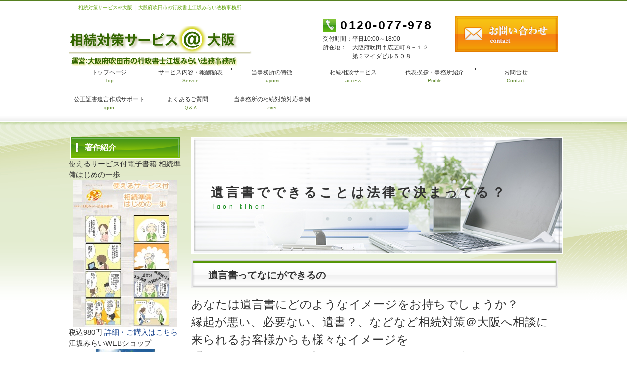

--- FILE ---
content_type: text/html; charset=UTF-8
request_url: https://e-souzokutaisaku.com/igon-kihon/
body_size: 13858
content:
<!DOCTYPE html
	PUBLIC "-//W3C//DTD XHTML 1.0 Transitional//EN" "http://www.w3.org/TR/xhtml1/DTD/xhtml1-transitional.dtd">
<html xmlns="http://www.w3.org/1999/xhtml" dir="ltr" lang="ja" prefix="og: https://ogp.me/ns#" xmlns:og="http://ogp.me/ns#">

<head profile="http://gmpg.org/xfn/11">
	<meta name="viewport" content="width=device-width, initial-scale=1">
	<meta http-equiv="Content-Type" content="text/html; charset=UTF-8" />
	<meta http-equiv="content-style-type" content="text/css" />
	<meta http-equiv="content-script-type" content="text/javascript" />
	<meta name="author" content="" />
	<!-- <meta name="keyword" content="" /> -->
	<meta name="google-site-verification" content="uLBcGzMbu1RbF9dEwe-EjVD5x4lHyF_qygqOPtLrfZ0" />
	<!-- <meta name="description" content="遺言書がある場合とない場合 | 相続対策サービス＠大阪 - " /> -->
	
	<link rel="stylesheet" href="https://e-souzokutaisaku.com/wp-content/themes/samurai-green2302/style.css" type="text/css" media="screen" />
	<link rel="alternate" type="application/atom+xml" title="相続対策サービス＠大阪 │ 大阪府吹田市の行政書士江坂みらい法務事務所 Atom Feed"
		href="https://e-souzokutaisaku.com/feed/atom/" />
	<link rel="alternate" type="application/rss+xml" title="相続対策サービス＠大阪 │ 大阪府吹田市の行政書士江坂みらい法務事務所 RSS Feed"
		href="https://e-souzokutaisaku.com/feed/" />
	<link rel="pingback" href="https://e-souzokutaisaku.com/xmlrpc.php" />
	<script type="text/javascript" src="https://e-souzokutaisaku.com/wp-content/themes/samurai-green2302/scripts/rov.js"></script>
	<link rel="stylesheet" href="https://e-souzokutaisaku.com/wp-content/themes/samurai-green2302/add.css?545">
		<style>img:is([sizes="auto" i], [sizes^="auto," i]) { contain-intrinsic-size: 3000px 1500px }</style>
	
		<!-- All in One SEO 4.9.3 - aioseo.com -->
		<title>遺言書がある場合とない場合 | 相続対策サービス＠大阪</title>
	<meta name="description" content="遺言書がある場合とない場合、遺言書にできる事と出来ない事" />
	<meta name="robots" content="max-image-preview:large" />
	<link rel="canonical" href="https://e-souzokutaisaku.com/igon-kihon/" />
	<meta name="generator" content="All in One SEO (AIOSEO) 4.9.3" />
		<meta property="og:locale" content="ja_JP" />
		<meta property="og:site_name" content="相続対策サービス＠大阪 │ 大阪府吹田市の行政書士江坂みらい法務事務所 |" />
		<meta property="og:type" content="article" />
		<meta property="og:title" content="遺言書がある場合とない場合 | 相続対策サービス＠大阪" />
		<meta property="og:description" content="遺言書がある場合とない場合、遺言書にできる事と出来ない事" />
		<meta property="og:url" content="https://e-souzokutaisaku.com/igon-kihon/" />
		<meta property="article:published_time" content="2016-08-25T09:02:14+00:00" />
		<meta property="article:modified_time" content="2016-08-26T08:18:22+00:00" />
		<meta name="twitter:card" content="summary_large_image" />
		<meta name="twitter:title" content="遺言書がある場合とない場合 | 相続対策サービス＠大阪" />
		<meta name="twitter:description" content="遺言書がある場合とない場合、遺言書にできる事と出来ない事" />
		<script type="application/ld+json" class="aioseo-schema">
			{"@context":"https:\/\/schema.org","@graph":[{"@type":"BreadcrumbList","@id":"https:\/\/e-souzokutaisaku.com\/igon-kihon\/#breadcrumblist","itemListElement":[{"@type":"ListItem","@id":"https:\/\/e-souzokutaisaku.com#listItem","position":1,"name":"\u30db\u30fc\u30e0","item":"https:\/\/e-souzokutaisaku.com","nextItem":{"@type":"ListItem","@id":"https:\/\/e-souzokutaisaku.com\/igon-kihon\/#listItem","name":"\u907a\u8a00\u66f8\u3067\u3067\u304d\u308b\u3053\u3068\u306f\u6cd5\u5f8b\u3067\u6c7a\u307e\u3063\u3066\u308b\uff1f"}},{"@type":"ListItem","@id":"https:\/\/e-souzokutaisaku.com\/igon-kihon\/#listItem","position":2,"name":"\u907a\u8a00\u66f8\u3067\u3067\u304d\u308b\u3053\u3068\u306f\u6cd5\u5f8b\u3067\u6c7a\u307e\u3063\u3066\u308b\uff1f","previousItem":{"@type":"ListItem","@id":"https:\/\/e-souzokutaisaku.com#listItem","name":"\u30db\u30fc\u30e0"}}]},{"@type":"Organization","@id":"https:\/\/e-souzokutaisaku.com\/#organization","name":"\u76f8\u7d9a\u5bfe\u7b56\u30b5\u30fc\u30d3\u30b9\uff20\u5927\u962a \u2502 \u5927\u962a\u5e9c\u5439\u7530\u5e02\u306e\u884c\u653f\u66f8\u58eb\u6c5f\u5742\u307f\u3089\u3044\u6cd5\u52d9\u4e8b\u52d9\u6240","url":"https:\/\/e-souzokutaisaku.com\/"},{"@type":"WebPage","@id":"https:\/\/e-souzokutaisaku.com\/igon-kihon\/#webpage","url":"https:\/\/e-souzokutaisaku.com\/igon-kihon\/","name":"\u907a\u8a00\u66f8\u304c\u3042\u308b\u5834\u5408\u3068\u306a\u3044\u5834\u5408 | \u76f8\u7d9a\u5bfe\u7b56\u30b5\u30fc\u30d3\u30b9\uff20\u5927\u962a","description":"\u907a\u8a00\u66f8\u304c\u3042\u308b\u5834\u5408\u3068\u306a\u3044\u5834\u5408\u3001\u907a\u8a00\u66f8\u306b\u3067\u304d\u308b\u4e8b\u3068\u51fa\u6765\u306a\u3044\u4e8b","inLanguage":"ja","isPartOf":{"@id":"https:\/\/e-souzokutaisaku.com\/#website"},"breadcrumb":{"@id":"https:\/\/e-souzokutaisaku.com\/igon-kihon\/#breadcrumblist"},"datePublished":"2016-08-25T18:02:14+09:00","dateModified":"2016-08-26T17:18:22+09:00"},{"@type":"WebSite","@id":"https:\/\/e-souzokutaisaku.com\/#website","url":"https:\/\/e-souzokutaisaku.com\/","name":"\u76f8\u7d9a\u5bfe\u7b56\u30b5\u30fc\u30d3\u30b9\uff20\u5927\u962a \u2502 \u5927\u962a\u5e9c\u5439\u7530\u5e02\u306e\u884c\u653f\u66f8\u58eb\u6c5f\u5742\u307f\u3089\u3044\u6cd5\u52d9\u4e8b\u52d9\u6240","inLanguage":"ja","publisher":{"@id":"https:\/\/e-souzokutaisaku.com\/#organization"}}]}
		</script>
		<!-- All in One SEO -->

<script type="text/javascript">
/* <![CDATA[ */
window._wpemojiSettings = {"baseUrl":"https:\/\/s.w.org\/images\/core\/emoji\/16.0.1\/72x72\/","ext":".png","svgUrl":"https:\/\/s.w.org\/images\/core\/emoji\/16.0.1\/svg\/","svgExt":".svg","source":{"concatemoji":"https:\/\/e-souzokutaisaku.com\/wp-includes\/js\/wp-emoji-release.min.js?ver=fb604e7dc6fe211d69d4bf6acb1cd852"}};
/*! This file is auto-generated */
!function(s,n){var o,i,e;function c(e){try{var t={supportTests:e,timestamp:(new Date).valueOf()};sessionStorage.setItem(o,JSON.stringify(t))}catch(e){}}function p(e,t,n){e.clearRect(0,0,e.canvas.width,e.canvas.height),e.fillText(t,0,0);var t=new Uint32Array(e.getImageData(0,0,e.canvas.width,e.canvas.height).data),a=(e.clearRect(0,0,e.canvas.width,e.canvas.height),e.fillText(n,0,0),new Uint32Array(e.getImageData(0,0,e.canvas.width,e.canvas.height).data));return t.every(function(e,t){return e===a[t]})}function u(e,t){e.clearRect(0,0,e.canvas.width,e.canvas.height),e.fillText(t,0,0);for(var n=e.getImageData(16,16,1,1),a=0;a<n.data.length;a++)if(0!==n.data[a])return!1;return!0}function f(e,t,n,a){switch(t){case"flag":return n(e,"\ud83c\udff3\ufe0f\u200d\u26a7\ufe0f","\ud83c\udff3\ufe0f\u200b\u26a7\ufe0f")?!1:!n(e,"\ud83c\udde8\ud83c\uddf6","\ud83c\udde8\u200b\ud83c\uddf6")&&!n(e,"\ud83c\udff4\udb40\udc67\udb40\udc62\udb40\udc65\udb40\udc6e\udb40\udc67\udb40\udc7f","\ud83c\udff4\u200b\udb40\udc67\u200b\udb40\udc62\u200b\udb40\udc65\u200b\udb40\udc6e\u200b\udb40\udc67\u200b\udb40\udc7f");case"emoji":return!a(e,"\ud83e\udedf")}return!1}function g(e,t,n,a){var r="undefined"!=typeof WorkerGlobalScope&&self instanceof WorkerGlobalScope?new OffscreenCanvas(300,150):s.createElement("canvas"),o=r.getContext("2d",{willReadFrequently:!0}),i=(o.textBaseline="top",o.font="600 32px Arial",{});return e.forEach(function(e){i[e]=t(o,e,n,a)}),i}function t(e){var t=s.createElement("script");t.src=e,t.defer=!0,s.head.appendChild(t)}"undefined"!=typeof Promise&&(o="wpEmojiSettingsSupports",i=["flag","emoji"],n.supports={everything:!0,everythingExceptFlag:!0},e=new Promise(function(e){s.addEventListener("DOMContentLoaded",e,{once:!0})}),new Promise(function(t){var n=function(){try{var e=JSON.parse(sessionStorage.getItem(o));if("object"==typeof e&&"number"==typeof e.timestamp&&(new Date).valueOf()<e.timestamp+604800&&"object"==typeof e.supportTests)return e.supportTests}catch(e){}return null}();if(!n){if("undefined"!=typeof Worker&&"undefined"!=typeof OffscreenCanvas&&"undefined"!=typeof URL&&URL.createObjectURL&&"undefined"!=typeof Blob)try{var e="postMessage("+g.toString()+"("+[JSON.stringify(i),f.toString(),p.toString(),u.toString()].join(",")+"));",a=new Blob([e],{type:"text/javascript"}),r=new Worker(URL.createObjectURL(a),{name:"wpTestEmojiSupports"});return void(r.onmessage=function(e){c(n=e.data),r.terminate(),t(n)})}catch(e){}c(n=g(i,f,p,u))}t(n)}).then(function(e){for(var t in e)n.supports[t]=e[t],n.supports.everything=n.supports.everything&&n.supports[t],"flag"!==t&&(n.supports.everythingExceptFlag=n.supports.everythingExceptFlag&&n.supports[t]);n.supports.everythingExceptFlag=n.supports.everythingExceptFlag&&!n.supports.flag,n.DOMReady=!1,n.readyCallback=function(){n.DOMReady=!0}}).then(function(){return e}).then(function(){var e;n.supports.everything||(n.readyCallback(),(e=n.source||{}).concatemoji?t(e.concatemoji):e.wpemoji&&e.twemoji&&(t(e.twemoji),t(e.wpemoji)))}))}((window,document),window._wpemojiSettings);
/* ]]> */
</script>
<style id='wp-emoji-styles-inline-css' type='text/css'>

	img.wp-smiley, img.emoji {
		display: inline !important;
		border: none !important;
		box-shadow: none !important;
		height: 1em !important;
		width: 1em !important;
		margin: 0 0.07em !important;
		vertical-align: -0.1em !important;
		background: none !important;
		padding: 0 !important;
	}
</style>
<link rel='stylesheet' id='wp-block-library-css' href='https://e-souzokutaisaku.com/wp-includes/css/dist/block-library/style.min.css?ver=fb604e7dc6fe211d69d4bf6acb1cd852' type='text/css' media='all' />
<style id='classic-theme-styles-inline-css' type='text/css'>
/*! This file is auto-generated */
.wp-block-button__link{color:#fff;background-color:#32373c;border-radius:9999px;box-shadow:none;text-decoration:none;padding:calc(.667em + 2px) calc(1.333em + 2px);font-size:1.125em}.wp-block-file__button{background:#32373c;color:#fff;text-decoration:none}
</style>
<link rel='stylesheet' id='aioseo/css/src/vue/standalone/blocks/table-of-contents/global.scss-css' href='https://e-souzokutaisaku.com/wp-content/plugins/all-in-one-seo-pack/dist/Lite/assets/css/table-of-contents/global.e90f6d47.css?ver=4.9.3' type='text/css' media='all' />
<style id='global-styles-inline-css' type='text/css'>
:root{--wp--preset--aspect-ratio--square: 1;--wp--preset--aspect-ratio--4-3: 4/3;--wp--preset--aspect-ratio--3-4: 3/4;--wp--preset--aspect-ratio--3-2: 3/2;--wp--preset--aspect-ratio--2-3: 2/3;--wp--preset--aspect-ratio--16-9: 16/9;--wp--preset--aspect-ratio--9-16: 9/16;--wp--preset--color--black: #000000;--wp--preset--color--cyan-bluish-gray: #abb8c3;--wp--preset--color--white: #ffffff;--wp--preset--color--pale-pink: #f78da7;--wp--preset--color--vivid-red: #cf2e2e;--wp--preset--color--luminous-vivid-orange: #ff6900;--wp--preset--color--luminous-vivid-amber: #fcb900;--wp--preset--color--light-green-cyan: #7bdcb5;--wp--preset--color--vivid-green-cyan: #00d084;--wp--preset--color--pale-cyan-blue: #8ed1fc;--wp--preset--color--vivid-cyan-blue: #0693e3;--wp--preset--color--vivid-purple: #9b51e0;--wp--preset--gradient--vivid-cyan-blue-to-vivid-purple: linear-gradient(135deg,rgba(6,147,227,1) 0%,rgb(155,81,224) 100%);--wp--preset--gradient--light-green-cyan-to-vivid-green-cyan: linear-gradient(135deg,rgb(122,220,180) 0%,rgb(0,208,130) 100%);--wp--preset--gradient--luminous-vivid-amber-to-luminous-vivid-orange: linear-gradient(135deg,rgba(252,185,0,1) 0%,rgba(255,105,0,1) 100%);--wp--preset--gradient--luminous-vivid-orange-to-vivid-red: linear-gradient(135deg,rgba(255,105,0,1) 0%,rgb(207,46,46) 100%);--wp--preset--gradient--very-light-gray-to-cyan-bluish-gray: linear-gradient(135deg,rgb(238,238,238) 0%,rgb(169,184,195) 100%);--wp--preset--gradient--cool-to-warm-spectrum: linear-gradient(135deg,rgb(74,234,220) 0%,rgb(151,120,209) 20%,rgb(207,42,186) 40%,rgb(238,44,130) 60%,rgb(251,105,98) 80%,rgb(254,248,76) 100%);--wp--preset--gradient--blush-light-purple: linear-gradient(135deg,rgb(255,206,236) 0%,rgb(152,150,240) 100%);--wp--preset--gradient--blush-bordeaux: linear-gradient(135deg,rgb(254,205,165) 0%,rgb(254,45,45) 50%,rgb(107,0,62) 100%);--wp--preset--gradient--luminous-dusk: linear-gradient(135deg,rgb(255,203,112) 0%,rgb(199,81,192) 50%,rgb(65,88,208) 100%);--wp--preset--gradient--pale-ocean: linear-gradient(135deg,rgb(255,245,203) 0%,rgb(182,227,212) 50%,rgb(51,167,181) 100%);--wp--preset--gradient--electric-grass: linear-gradient(135deg,rgb(202,248,128) 0%,rgb(113,206,126) 100%);--wp--preset--gradient--midnight: linear-gradient(135deg,rgb(2,3,129) 0%,rgb(40,116,252) 100%);--wp--preset--font-size--small: 13px;--wp--preset--font-size--medium: 20px;--wp--preset--font-size--large: 36px;--wp--preset--font-size--x-large: 42px;--wp--preset--spacing--20: 0.44rem;--wp--preset--spacing--30: 0.67rem;--wp--preset--spacing--40: 1rem;--wp--preset--spacing--50: 1.5rem;--wp--preset--spacing--60: 2.25rem;--wp--preset--spacing--70: 3.38rem;--wp--preset--spacing--80: 5.06rem;--wp--preset--shadow--natural: 6px 6px 9px rgba(0, 0, 0, 0.2);--wp--preset--shadow--deep: 12px 12px 50px rgba(0, 0, 0, 0.4);--wp--preset--shadow--sharp: 6px 6px 0px rgba(0, 0, 0, 0.2);--wp--preset--shadow--outlined: 6px 6px 0px -3px rgba(255, 255, 255, 1), 6px 6px rgba(0, 0, 0, 1);--wp--preset--shadow--crisp: 6px 6px 0px rgba(0, 0, 0, 1);}:where(.is-layout-flex){gap: 0.5em;}:where(.is-layout-grid){gap: 0.5em;}body .is-layout-flex{display: flex;}.is-layout-flex{flex-wrap: wrap;align-items: center;}.is-layout-flex > :is(*, div){margin: 0;}body .is-layout-grid{display: grid;}.is-layout-grid > :is(*, div){margin: 0;}:where(.wp-block-columns.is-layout-flex){gap: 2em;}:where(.wp-block-columns.is-layout-grid){gap: 2em;}:where(.wp-block-post-template.is-layout-flex){gap: 1.25em;}:where(.wp-block-post-template.is-layout-grid){gap: 1.25em;}.has-black-color{color: var(--wp--preset--color--black) !important;}.has-cyan-bluish-gray-color{color: var(--wp--preset--color--cyan-bluish-gray) !important;}.has-white-color{color: var(--wp--preset--color--white) !important;}.has-pale-pink-color{color: var(--wp--preset--color--pale-pink) !important;}.has-vivid-red-color{color: var(--wp--preset--color--vivid-red) !important;}.has-luminous-vivid-orange-color{color: var(--wp--preset--color--luminous-vivid-orange) !important;}.has-luminous-vivid-amber-color{color: var(--wp--preset--color--luminous-vivid-amber) !important;}.has-light-green-cyan-color{color: var(--wp--preset--color--light-green-cyan) !important;}.has-vivid-green-cyan-color{color: var(--wp--preset--color--vivid-green-cyan) !important;}.has-pale-cyan-blue-color{color: var(--wp--preset--color--pale-cyan-blue) !important;}.has-vivid-cyan-blue-color{color: var(--wp--preset--color--vivid-cyan-blue) !important;}.has-vivid-purple-color{color: var(--wp--preset--color--vivid-purple) !important;}.has-black-background-color{background-color: var(--wp--preset--color--black) !important;}.has-cyan-bluish-gray-background-color{background-color: var(--wp--preset--color--cyan-bluish-gray) !important;}.has-white-background-color{background-color: var(--wp--preset--color--white) !important;}.has-pale-pink-background-color{background-color: var(--wp--preset--color--pale-pink) !important;}.has-vivid-red-background-color{background-color: var(--wp--preset--color--vivid-red) !important;}.has-luminous-vivid-orange-background-color{background-color: var(--wp--preset--color--luminous-vivid-orange) !important;}.has-luminous-vivid-amber-background-color{background-color: var(--wp--preset--color--luminous-vivid-amber) !important;}.has-light-green-cyan-background-color{background-color: var(--wp--preset--color--light-green-cyan) !important;}.has-vivid-green-cyan-background-color{background-color: var(--wp--preset--color--vivid-green-cyan) !important;}.has-pale-cyan-blue-background-color{background-color: var(--wp--preset--color--pale-cyan-blue) !important;}.has-vivid-cyan-blue-background-color{background-color: var(--wp--preset--color--vivid-cyan-blue) !important;}.has-vivid-purple-background-color{background-color: var(--wp--preset--color--vivid-purple) !important;}.has-black-border-color{border-color: var(--wp--preset--color--black) !important;}.has-cyan-bluish-gray-border-color{border-color: var(--wp--preset--color--cyan-bluish-gray) !important;}.has-white-border-color{border-color: var(--wp--preset--color--white) !important;}.has-pale-pink-border-color{border-color: var(--wp--preset--color--pale-pink) !important;}.has-vivid-red-border-color{border-color: var(--wp--preset--color--vivid-red) !important;}.has-luminous-vivid-orange-border-color{border-color: var(--wp--preset--color--luminous-vivid-orange) !important;}.has-luminous-vivid-amber-border-color{border-color: var(--wp--preset--color--luminous-vivid-amber) !important;}.has-light-green-cyan-border-color{border-color: var(--wp--preset--color--light-green-cyan) !important;}.has-vivid-green-cyan-border-color{border-color: var(--wp--preset--color--vivid-green-cyan) !important;}.has-pale-cyan-blue-border-color{border-color: var(--wp--preset--color--pale-cyan-blue) !important;}.has-vivid-cyan-blue-border-color{border-color: var(--wp--preset--color--vivid-cyan-blue) !important;}.has-vivid-purple-border-color{border-color: var(--wp--preset--color--vivid-purple) !important;}.has-vivid-cyan-blue-to-vivid-purple-gradient-background{background: var(--wp--preset--gradient--vivid-cyan-blue-to-vivid-purple) !important;}.has-light-green-cyan-to-vivid-green-cyan-gradient-background{background: var(--wp--preset--gradient--light-green-cyan-to-vivid-green-cyan) !important;}.has-luminous-vivid-amber-to-luminous-vivid-orange-gradient-background{background: var(--wp--preset--gradient--luminous-vivid-amber-to-luminous-vivid-orange) !important;}.has-luminous-vivid-orange-to-vivid-red-gradient-background{background: var(--wp--preset--gradient--luminous-vivid-orange-to-vivid-red) !important;}.has-very-light-gray-to-cyan-bluish-gray-gradient-background{background: var(--wp--preset--gradient--very-light-gray-to-cyan-bluish-gray) !important;}.has-cool-to-warm-spectrum-gradient-background{background: var(--wp--preset--gradient--cool-to-warm-spectrum) !important;}.has-blush-light-purple-gradient-background{background: var(--wp--preset--gradient--blush-light-purple) !important;}.has-blush-bordeaux-gradient-background{background: var(--wp--preset--gradient--blush-bordeaux) !important;}.has-luminous-dusk-gradient-background{background: var(--wp--preset--gradient--luminous-dusk) !important;}.has-pale-ocean-gradient-background{background: var(--wp--preset--gradient--pale-ocean) !important;}.has-electric-grass-gradient-background{background: var(--wp--preset--gradient--electric-grass) !important;}.has-midnight-gradient-background{background: var(--wp--preset--gradient--midnight) !important;}.has-small-font-size{font-size: var(--wp--preset--font-size--small) !important;}.has-medium-font-size{font-size: var(--wp--preset--font-size--medium) !important;}.has-large-font-size{font-size: var(--wp--preset--font-size--large) !important;}.has-x-large-font-size{font-size: var(--wp--preset--font-size--x-large) !important;}
:where(.wp-block-post-template.is-layout-flex){gap: 1.25em;}:where(.wp-block-post-template.is-layout-grid){gap: 1.25em;}
:where(.wp-block-columns.is-layout-flex){gap: 2em;}:where(.wp-block-columns.is-layout-grid){gap: 2em;}
:root :where(.wp-block-pullquote){font-size: 1.5em;line-height: 1.6;}
</style>
<link rel="https://api.w.org/" href="https://e-souzokutaisaku.com/wp-json/" /><link rel="alternate" title="JSON" type="application/json" href="https://e-souzokutaisaku.com/wp-json/wp/v2/pages/327" /><link rel="EditURI" type="application/rsd+xml" title="RSD" href="https://e-souzokutaisaku.com/xmlrpc.php?rsd" />

<link rel='shortlink' href='https://e-souzokutaisaku.com/?p=327' />
<link rel="alternate" title="oEmbed (JSON)" type="application/json+oembed" href="https://e-souzokutaisaku.com/wp-json/oembed/1.0/embed?url=https%3A%2F%2Fe-souzokutaisaku.com%2Figon-kihon%2F" />
<link rel="alternate" title="oEmbed (XML)" type="text/xml+oembed" href="https://e-souzokutaisaku.com/wp-json/oembed/1.0/embed?url=https%3A%2F%2Fe-souzokutaisaku.com%2Figon-kihon%2F&#038;format=xml" />
<meta property="og:title" content="遺言書でできることは法律で決まってる？" />
<meta property="og:site_name" content="相続対策サービス＠大阪 │ 大阪府吹田市の行政書士江坂みらい法務事務所" />
<meta property="og:type" content="article" />
<meta property="og:url" content="https://e-souzokutaisaku.com/igon-kihon/" />
<meta property="og:image" content="http://e-souzokutaisaku.com/wp-content/uploads/2013/12/121531-150x150.jpg" />
</head>

<body onload="rollovers( '_df' , '_ov' );">
	<div id="page">
		<div id="headerDesc">
			<div id="headerDescArea">
				<h1>
					相続対策サービス＠大阪 │ 大阪府吹田市の行政書士江坂みらい法務事務所				</h1>
				<h2>
									</h2>
				<!-- / #headerDescArea -->
			</div>
			<!-- / #headerDesc -->
		</div>
		<div id="header" class="clearfix">
			<div id="logo">
				<a href="/"><img src="http://e-souzokutaisaku.com/wp-content/uploads/2016/11/logo201611182.png"
						alt="ロゴ" />
				</a>
			</div>
			<div id="headerContact">
				<a href="/contact/"><img src="https://e-souzokutaisaku.com/wp-content/themes/samurai-green2302/images/header_contact.png"
						alt="お問合せ" />
				</a>
			</div>
			<div class="toggleBtn">
				<span></span><span></span><span></span>
			</div>
			<!-- グローバルメニューに特定の固定ページを表示ここから -->
			<div id="headerTel">
<p class="tel"><span style="font-size:25px;">0120-077-978</span></p>
<dl class="clearfix">
<dt>受付時間：</dt>
<dd>平日10:00～18:00</dd>
<dt>所在地：</dt>
<dd>大阪府吹田市広芝町８－１２</br>第３マイダビル５０８</dd>
</dl>
</div>	
</div>
<div id="navi">
<ul class="clearfix">
<li><a href="/">トップページ<br /><span>Top</span></a></li>
<li><a href="/kakaku/">サービス内容・報酬額表<br /><span>Service</span></a></li>
<li><a href="/tuyomi/">当事務所の特徴<br /><span>tuyomi</span></a></li>
<li><a href="/access/">　相続相談サービス　<br /><span>access</span></a></li>
<li><a href="/profile/">代表挨拶・事務所紹介<br /><span>Profile</span></a></li>
<li><a href="/contact/">お問合せ<br /><span>Contact</span></a></li>
<li><a href="/syousai/">公正証書遺言作成サポート<br /><span>igon</span></a></li>
<li><a href="qanda">よくあるご質問　<br /><span>Ｑ＆Ａ</span></a></li>
<li><a href="zirei">当事務所の相続対策対応事例<br /><span>zirei</span></a></li>
<br /><span></span></a></li>
</ul>
</div>			<!-- グローバルメニューに特定の固定ページを表示ここまで -->
	<div id="wrapper">
		<div id="contents" class="clearfix">
	<div id="main">
								<div id="main_bg">遺言書でできることは法律で決まってる？<span>igon-kihon</span></div>
				<!--<div id="date">2016-08-25</div>-->
				<p>
<h2>遺言書ってなにができるの</h2>
<font size="5">あなたは遺言書にどのようなイメージをお持ちでしょうか？<br />
縁起が悪い、必要ない、遺書？、などなど相続対策＠大阪へ相談に来られるお客様からも様々なイメージを<br />
聞かせて頂きますが、概ねマイナスなイメージが多いのかなという印象です。<img decoding="async" src="https://e-souzokutaisaku.com/wp-content/uploads/2013/12/121531-150x150.jpg" alt="121531" width="150" height="150" class="alignright size-thumbnail wp-image-275" />
<br />
そもそも自分の相続を考えるというのは、自分が死ぬという事を考えるわけですので、遺言書についてそのようなイメージを<br />
お持ちであることもしょうがないのかなと思います。<br />
<br />
日常生活においては自分がいつか死ぬという事実を意識しないから平和に暮らせるという面もありますので、相続についてしっかり<br />
考えてくださいというのも酷な話しです。<br />
<br />
確かに相続の準備なんかしなくても全然大丈夫というパターンもあります。<img decoding="async" src="https://e-souzokutaisaku.com/wp-content/uploads/2014/12/6ffeb6b6d47798c095eaf59d007090c8-150x150.jpg" alt="信託商品画像" width="150" height="150" class="alignright size-thumbnail wp-image-255" />
財産はプラスの財産だけ、相続人は子供一人だけ、財産の相続は相続税の基礎控除内というような場合は相続対策の必要ない<br />
パターンになるのではないでしょうか？<br />
この場合でも、二次相続以降の資産承継を指定したければ対策が必要ですが・・・・<br />
<br />
少し話がそれましたが、相続の準備の代表格遺言書についてお話します。<br />
<br />
<h3>遺言書にできる事</h3>
遺言書に書けばなんでもかんでもに法的な効力が発生するわけではありません。<br />
遺言書は民法に規定された制度なので、遺言書でできる事も民法を基本にしてその他の法律にいても定められています。</font><br />
<br />
<h4>法定遺言事項</h4>
<div class="dottbox graybg">祭祀主催者の指定（民法８９７条１項ただし書）<br />
相続分の指定・指定の委託（民法９０２条）<br />
遺産分割方法の指定・指定の委託（民法９０８条）<br />
特別受益の持戻しの免除（民法９０３条３項）<br />
相続人相互間の担保責任の指定（民法９１４条）<br />
遺贈（民法９６４条）<br />
遺留分減殺方法の指定（民法１０３４条ただし書）<br />
一般財団法人の設立・財産の拠出（一般法人法１５２条２項等）<br />
生命保険受取人の変更（保険法４４条１項）<br />
信託の設定（信託法３条２号）<br />
身分関係に関する遺言事項<br />
遺言認知（民法７８１条２項）<br />
未成年後見人の指定・未成年後見監督人の指定（民法８３９条１項等）<br />
推定相続人の遺言廃除・取消し（民法８９３条等）<br />
遺言の執行に関する遺言事項<br />
遺言執行者の指定・指定の委託（民法１００６条１項）</div>
<br />
<h3>このほかの内容を記載した遺言の効力は</h3>
<font size="5">遺言書に記載して法的効力が発生する事項は法律に定められていますのでそれ以外の事は記載しても法的には無効です。<br />
たとえば、「私が無くなっても、配偶者の再婚を禁じる」などと書いても効力はありません。<br />
<br />
しかし想い、なぜこのような遺言を作ったのかなどの気持ちを残すために付言事項が遺言書に記載されるのが一般的です。<br />
法的な効力はないにしても想いを記しておきたいと考える方がたくさんいるのです。</font><br />
<br />
</p>
				<!--
				<div id="date">カテゴリー: 　</div>

				<div id="next">
				←「<a href="https://e-souzokutaisaku.com/souzoku-kihon/" rel="prev">ところで相続って？</a>」前の記事へ　				　次の記事へ「<a href="https://e-souzokutaisaku.com/kousyouyakuba/" rel="next">公証役場と公正証書</a>」→				</div>
					

				<p>
				トラックバックURL
				<input type="text" value="https://e-souzokutaisaku.com/igon-kihon/trackback/">
				</p>
								-->


	</div>
	<!-- / メイン -->

	<div id="sub">

<!-- サイドメニュー最上部に特定の固定ページを表示ここから -->
<h3>著作紹介</h3>
使えるサービス付電子書籍
相続準備はじめの一歩
<a href="http://e-souzokutaisaku.com/wp-content/uploads/2013/12/b905404a0fa39d2ee3dabd7bc48e92d2.jpg"><img src="http://e-souzokutaisaku.com/wp-content/uploads/2013/12/b905404a0fa39d2ee3dabd7bc48e92d2-211x300.jpg" alt="相続対策＠大阪　小書籍" width="211" height="300" class="aligncenter size-medium wp-image-407" /></a>
税込980円
<a href="https://esakamirai.official.ec/">詳細・ご購入はこちら</a>江坂みらいWEBショップ
<a href="http://e-souzokutaisaku.com/wp-content/uploads/2013/12/51-EPPi5fxL._SL500_AA300_.jpg"><img src="http://e-souzokutaisaku.com/wp-content/uploads/2013/12/51-EPPi5fxL._SL500_AA300_-150x150.jpg" alt="51+EPPi5fxL._SL500_AA300_" width="150" height="150" class="aligncenter size-thumbnail wp-image-260" /></a>
著作「あなたを助ける７つの資格」
ギャラクシーブックスよりamazonで好評発売中<br>
著作者　<br>一社）ヒューマニティシェア<br>
代表理事　信本一樹<br>
執筆<br>
弁護士　　小島幸保<br>
司法書士　成田豊<br>
行政書士　山川ゆりこ<br>
社労士　　蓮池祐一<br>
税理士　　加来昇<br>
ＦＰ　　　吉田修二<br>
社会福祉士　春一<br><br>
<div align="right"><a href="http://www.amazon.co.jp/%E3%81%82%E3%81%AA%E3%81%9F%E3%82%92%E5%8A%A9%E3%81%91%E3%82%8B%EF%BC%81-7%E3%81%A4%E3%81%AE%E8%B3%87%E6%A0%BC-%E3%82%AA%E3%83%B3%E3%83%87%E3%83%9E%E3%83%B3%E3%83%89-%E3%83%9A%E3%83%BC%E3%83%91%E3%83%BC%E3%83%90%E3%83%83%E3%82%AF-%E4%BF%A1%E6%9C%AC/dp/4907197152">amazonで立ち読み</a></div>
<h3>事務所ニュース</h3>
<h4>吹田市役所の封筒に掲載</h4>
<img src="http://e-souzokutaisaku.com/wp-content/uploads/2013/12/siyakusyofuutou-001-150x150.jpg" alt="相続　相談" width="150" height="150" class="aligncenter size-thumbnail wp-image-234" />
吹田市市役所及び関連施設の窓口封筒に掲載されました。
<p class="borderdot">&nbsp;</p>
<h4>一社）ほほえみ信託協会</h4>
<img src="http://e-souzokutaisaku.com/wp-content/uploads/2013/12/001-e1451989289706.jpg" alt="001" width="150" height="86" class="aligncenter size-full wp-image-262" />
一般社団法人ほほえみ信託協会の会員になりました。
民事信託業務の専門家と連携します。<br>
<p class="borderdot">&nbsp;</p>
<h4>ＮＨＫおはよう関西出演</h4>
<img src="http://e-souzokutaisaku.com/wp-content/uploads/2013/12/image2.jpg" alt="相続　老い支度" width="151" height="87" class="aligncenter size-full wp-image-277" />
相続の専門家として出演。<br><br>
<div align="right"><a href="/https://www.youtube.com/watch?v=lpftQOB7shQ/"> youtube</a></div>
<h3>WEBページご訪問御礼</h3>
当事務所のＷＥＢサイトへご訪問<br>
ありがとうございます<br>
感謝の気持ちを込めて<br>
小冊子プレゼント（ＰＤＦ）
<img src="http://e-souzokutaisaku.com/wp-content/uploads/2013/12/da76755efca108b105372365152b1ac6-e1452155227757.png" alt="相続対策小冊子" width="150" height="214" class="aligncenter size-full wp-image-280" /><br>
<div align="right"><a href="http://e-souzokutaisaku.com/wp-content/uploads/2013/12/2e27769e9b7d766adb86ad11cf8cf1af1.pdf">ダウンロード</a></div>
<br>
<div align="right"><a href="/siryou/">資料請求はこちらから</a></div>
<p class="border1">&nbsp;</p><!-- サイドメニュー最上部に特定の固定ページを表示ここまで -->
<div class="boxS"><div id="pages-2" class="widget widget_pages"><h3>メニュー</h3>
			<ul>
				<li class="page_item page-item-17"><a href="https://e-souzokutaisaku.com/contact/">お問合せ</a></li>
<li class="page_item page-item-112"><a href="https://e-souzokutaisaku.com/syousai/">公正証書遺言作成サポートサービス</a></li>
<li class="page_item page-item-388"><a href="https://e-souzokutaisaku.com/souzoku-souzokutaisaku-osaka/">相続ってどんなことが起きるのby相続対策@大阪</a></li>
<li class="page_item page-item-287"><a href="https://e-souzokutaisaku.com/qanda/">よくお聞きいただく質問</a></li>
<li class="page_item page-item-137"><a href="https://e-souzokutaisaku.com/kakaku/">相続対策サービス＠大阪　サービス内容　報酬額表</a></li>
<li class="page_item page-item-16"><a href="https://e-souzokutaisaku.com/access/">相続無料相談について</a></li>
<li class="page_item page-item-39"><a href="https://e-souzokutaisaku.com/tuyomi/">私たちの６つの強み</a></li>
<li class="page_item page-item-165"><a href="https://e-souzokutaisaku.com/syoseki/">サービス付電子書籍　相続準備はじめの一歩</a></li>
<li class="page_item page-item-15"><a href="https://e-souzokutaisaku.com/profile/">代表プロフィール</a></li>
<li class="page_item page-item-326"><a href="https://e-souzokutaisaku.com/souzoku-kihon/">ところで相続って？</a></li>
<li class="page_item page-item-327 current_page_item"><a href="https://e-souzokutaisaku.com/igon-kihon/" aria-current="page">遺言書でできることは法律で決まってる？</a></li>
<li class="page_item page-item-330"><a href="https://e-souzokutaisaku.com/kouseisyousyo-ziriki/">公正証書遺言を自力で作成してもかかる費用</a></li>
<li class="page_item page-item-331"><a href="https://e-souzokutaisaku.com/yugo/">よく聞く用語　相続人・相続分・遺留分・特別受益</a></li>
<li class="page_item page-item-332"><a href="https://e-souzokutaisaku.com/fudousan-kakaku/">不動産の価格っていくら？不動産の３つの価格</a></li>
<li class="page_item page-item-328"><a href="https://e-souzokutaisaku.com/kousyouyakuba/">公証役場と公正証書</a></li>
<li class="page_item page-item-325"><a href="https://e-souzokutaisaku.com/kazoku-souzoku/">家族の相続が気になるあなたへ</a></li>
<li class="page_item page-item-329"><a href="https://e-souzokutaisaku.com/souzoku-koseki/">相続になぜ戸籍が必要か</a></li>
<li class="page_item page-item-333"><a href="https://e-souzokutaisaku.com/zouyo-kiken/">自己流生前贈与の危険性</a></li>
<li class="page_item page-item-335"><a href="https://e-souzokutaisaku.com/igon-sippai/">遺言がない場合と自筆証書トラブル</a></li>
<li class="page_item page-item-334"><a href="https://e-souzokutaisaku.com/igon-shintaku/">遺言書では出来ない事とできる方法・家族信託</a></li>
<li class="page_item page-item-212"><a href="https://e-souzokutaisaku.com/souzokuzei/">相続準備に必要な相続税の試算</a></li>
<li class="page_item page-item-269"><a href="https://e-souzokutaisaku.com/siryou/">資料のご請求</a></li>
<li class="page_item page-item-46"><a href="https://e-souzokutaisaku.com/link/">関係リンク</a></li>
<li class="page_item page-item-188"><a href="https://e-souzokutaisaku.com/zyouhou/">プライバシーポリシー</a></li>
<li class="page_item page-item-379"><a href="https://e-souzokutaisaku.com/igon-toraburu/">遺言書を見せないというトラブル</a></li>
<li class="page_item page-item-210"><a href="https://e-souzokutaisaku.com/kotonoha/">ことのはアルバム</a></li>
			</ul>

			</div></div>
<!-- サイドメニュー事務所概要の固定ページを表示ここから -->
<div class="sideBox">
<h3>事務所情報</h3>
<div class="sideInfo">名称：行政書士江坂みらい法務事務所
<br>
２００９年７月事業開始<br>
電話番号：06-6378-5090<br>
ＦＡＸ　：06-7632-3025<br>
<br>
代表　信本一樹<br><br>
日本行政書士会連合会<br>
０９２６１４１１番<br>
大阪府行政書士会<br>
５７２７番<br>
○著作権相談員(文化庁）<br>
○ほほえみ信託協会会員<br>
○吹田商工会議所会員<br>
○一般社団法人<br>
　ヒューマ二ティシェア<br>
　代表理事<br><br>
<div align="center">事務所ビル外観</div>
<img src="http://e-souzokutaisaku.com/wp-content/uploads/2014/12/f81fd2e4c52864042852c112ce927ae2-150x150.jpg" alt="ダウンロード" width="150" height="150" class="aligncenter size-thumbnail wp-image-107" />

</div>
</div>
<!-- サイドメニュー事務所概要の固定ページを表示ここまで -->

</div>
<!-- / #sub --></div>

<!-- / #contents --></div>
<div id="pageTop">
	<div class="inner"><a href="#header"><img
				src="https://e-souzokutaisaku.com/wp-content/themes/samurai-green2302/images/footer_pagetop_btn.png" width="172" height="37"
				alt="ページトップへ" /></a></div>
</div>
<div id="footer">
	<div class="inner">
		<div class="content clearfix">
			<div class="logo"><img src="http://e-souzokutaisaku.com/wp-content/uploads/2016/11/logo201611182.png"
					alt="ロゴ" /></div>
			<div class="contact"><a href="/contact/"><img
						src="https://e-souzokutaisaku.com/wp-content/themes/samurai-green2302/images/footer_contact.png" width="169" height="42"
						alt="お問い合わせ" /></a></div>
			<!-- フッターメニューの固定ページを表示ここから -->
							<div class="detail">
					<ul>
						<li><span>営業時間</span>：10:00～18:00（平日）</li>
						<li><span>電話番号</span>：06-6378-5090</li>
						<li><span>所在地</span>：大阪府吹田市広芝町８－１２第３マイダビル607</li>
						<li><span>アクセス</span>：地下鉄御堂筋線「江坂」７番出口より徒歩５分</li>
					</ul>
				</div>
			</div>
			<div class="map"><iframe src="https://www.google.com/maps/embed?pb=!1m18!1m12!1m3!1d3277.9820381053864!2d135.49766551439632!3d34.75604528776135!2m3!1f0!2f0!3f0!3m2!1i1024!2i768!4f13.1!3m3!1m2!1s0x6000e4f648a81435%3A0x7e683e3231851584!2z44CSNTY0LTAwNTIg5aSn6Ziq5bqc5ZC555Sw5biC5bqD6Iqd55S677yY4oiS77yR77ySIOesrO-8k-ODnuOCpOODgOODk-ODqw!5e0!3m2!1sja!2sjp!4v1499770414982" width="400" height="300" frameborder="0" style="border:0" allowfullscreen></iframe>
				
		</div>
		<ul class="nav">
<li><a href="/">トップページ</a></li>
<li><a href="/service/">サービス内容</a></li>
<li><a href="/feature/">当事務所の特徴</a></li>
<li><a href="/profile/">代表プロフィール</a></li>
<li><a href="/about-us/">事務所概要</a></li>
<li class="end"><a href="/contact/">お問い合わせ</a></li>
		</ul>			<!-- フッターメニューの固定ページを表示ここまで -->
			<div class="copyright">Copyright &copy; 2014 <a href="/">相続対策サービス＠大阪 │ 大阪府吹田市の行政書士江坂みらい法務事務所</a> All Rights
				Reserved.</div>
		</div>
	</div>
	<div class="spBn">
		<div class="item">
			<a href="tel:0120077978">
				お電話でお問い合わせ<br>
				（平日10:00 ~ 18:00)
			</a>
		</div>
		<div class="item">
			<a href="/contact">
				メールでお問い合わせ<br>
				(24時間受付)
			</a>
		</div>
	</div>
	<script src='https://ajax.googleapis.com/ajax/libs/jquery/3.4.1/jquery.min.js'></script>
	<script>
		$(document).ready(function () {
			var width = $(window).width();
			var height = $(window).height();

			var globalNavi = $('#navi');
			var toggleBtn = $('.toggleBtn');

			toggleBtn.click(function () {
				globalNavi.toggleClass('active');
				toggleBtn.toggleClass('active');
			});

			var bn = $('.spBn');
			var startPos = 0, winScrollTop = 0;
			$(window).on('scroll', function () {
				winScrollTop = $(this).scrollTop();

				if (winScrollTop >= 300) {
					bn.addClass('active');
				} else {
					bn.removeClass('active');
				}

				startPos = winScrollTop;
			});
		});			
	</script>
	<script type="speculationrules">
{"prefetch":[{"source":"document","where":{"and":[{"href_matches":"\/*"},{"not":{"href_matches":["\/wp-*.php","\/wp-admin\/*","\/wp-content\/uploads\/*","\/wp-content\/*","\/wp-content\/plugins\/*","\/wp-content\/themes\/samurai-green2302\/*","\/*\\?(.+)"]}},{"not":{"selector_matches":"a[rel~=\"nofollow\"]"}},{"not":{"selector_matches":".no-prefetch, .no-prefetch a"}}]},"eagerness":"conservative"}]}
</script>

<!-- tracker added by Ultimate Google Analytics plugin v1.6.0: http://www.oratransplant.nl/uga -->
<script type="text/javascript">
var gaJsHost = (("https:" == document.location.protocol) ? "https://ssl." : "http://www.");
document.write(unescape("%3Cscript src='" + gaJsHost + "google-analytics.com/ga.js' type='text/javascript'%3E%3C/script%3E"));
</script>
<script type="text/javascript">
var pageTracker = _gat._getTracker("UA-33637669-2");
pageTracker._initData();
pageTracker._trackPageview();
</script>
<script type="text/javascript" src="https://e-souzokutaisaku.com/wp-includes/js/dist/hooks.min.js?ver=4d63a3d491d11ffd8ac6" id="wp-hooks-js"></script>
<script type="text/javascript" src="https://e-souzokutaisaku.com/wp-includes/js/dist/i18n.min.js?ver=5e580eb46a90c2b997e6" id="wp-i18n-js"></script>
<script type="text/javascript" id="wp-i18n-js-after">
/* <![CDATA[ */
wp.i18n.setLocaleData( { 'text direction\u0004ltr': [ 'ltr' ] } );
/* ]]> */
</script>
<script type="text/javascript" src="https://e-souzokutaisaku.com/wp-content/plugins/contact-form-7/includes/swv/js/index.js?ver=6.1.4" id="swv-js"></script>
<script type="text/javascript" id="contact-form-7-js-translations">
/* <![CDATA[ */
( function( domain, translations ) {
	var localeData = translations.locale_data[ domain ] || translations.locale_data.messages;
	localeData[""].domain = domain;
	wp.i18n.setLocaleData( localeData, domain );
} )( "contact-form-7", {"translation-revision-date":"2025-11-30 08:12:23+0000","generator":"GlotPress\/4.0.3","domain":"messages","locale_data":{"messages":{"":{"domain":"messages","plural-forms":"nplurals=1; plural=0;","lang":"ja_JP"},"This contact form is placed in the wrong place.":["\u3053\u306e\u30b3\u30f3\u30bf\u30af\u30c8\u30d5\u30a9\u30fc\u30e0\u306f\u9593\u9055\u3063\u305f\u4f4d\u7f6e\u306b\u7f6e\u304b\u308c\u3066\u3044\u307e\u3059\u3002"],"Error:":["\u30a8\u30e9\u30fc:"]}},"comment":{"reference":"includes\/js\/index.js"}} );
/* ]]> */
</script>
<script type="text/javascript" id="contact-form-7-js-before">
/* <![CDATA[ */
var wpcf7 = {
    "api": {
        "root": "https:\/\/e-souzokutaisaku.com\/wp-json\/",
        "namespace": "contact-form-7\/v1"
    }
};
/* ]]> */
</script>
<script type="text/javascript" src="https://e-souzokutaisaku.com/wp-content/plugins/contact-form-7/includes/js/index.js?ver=6.1.4" id="contact-form-7-js"></script>
	</body>

	</html>

--- FILE ---
content_type: text/css
request_url: https://e-souzokutaisaku.com/wp-content/themes/samurai-green2302/style.css
body_size: 6245
content:
@charset "utf-8";
/*
Theme Name: samurai-green2302
Description: スマホ対応版 https://groove-web.tokyo
Version: 1.0
Author: obayashi
Author URI: http://www.samurai-sample.com/
Tags: simple


*/

/* ===================================================================
CSS information

 file name  :style.css
 style info :コンテンツエリア関係 他
 
このスタイルシートの構成
 基本設定、レイアウト、横幅設定など
 汎用class
 #header
  #utilityNav
 #navi
  #gNav
 #footer
  #footerContents
 #page
 #mainImg
  #imgArea
  #contents
   #main
   #sub
=================================================================== */

/*--- reset */
body, div, dl, dt, dd, ul, ol, li, h1, h2, h3, h4, h5, h6, pre, form, fieldset, input, textarea, p, blockquote, th, td {
	margin: 0;
	padding: 0;
}
address, caption, cite, code, dfn, em, strong, th, var {
	font-style: normal;
}
table {
	border-collapse: collapse;
	border-spacing: 0;
}
caption, th {
	text-align: left;
}
q:before, q:after {
	content: '';
}
object, embed {
	vertical-align: top;
}
hr, legend {
	display: none;
}
h1, h2, h3, h4, h5, h6 {
	font-size: 100%;
}
img, abbr, acronym, fieldset {
	border: 0;
}
img {
	vertical-align: bottom;
	border: 0;
}
li {
	list-style-type: none;
}
/*--- default */
body {
	font-family: "ヒラギノ角ゴ Pro W3", "Hiragino Kaku Gothic Pro", "メイリオ", Meiryo, Osaka, "ＭＳ Ｐゴシック", "MS PGothic", sans-serif;
	font-size: 15px;
	height: 100%;
	line-height: 1.5;
	color: #333;
	word-wrap: break-word;
	background: #fff;
}
/*----------------------------------------------------
	基本設定、リンクカラーなど
----------------------------------------------------*/
a:link {
	color: #19448e; /**/
	text-decoration: none;
}
a:visited {
	color: #19448e; /**/
	text-decoration: none;
}
a:hover {
	color: #e2041b; /**/
	text-decoration: underline;
}
a:active {
	color: #e2041b; /**/
	text-decoration: none;
}
/*----------------------------------------------------
	汎用class
----------------------------------------------------*/
.imgR {
	float: right;
	margin: 5px 0 10px 20px;
}
.imgL {
	float: left;
	margin: 5px 20px 10px 0;
}
.btn {
	text-align: center;
}
/* clearfix */
.clearfix:after {
	content: ".";
	display: block;
	visibility: hidden;
	height: 0.1px;
	font-size: 0.1em;
	line-height: 0;
	clear: both;
}
/* Hides from IE-mac \*/
* html .clearfix {
	height: 1%;
}
.clearfix {
	display: block;
}
/* End hide from IE-mac */


.clear {
	clear: both;
}
/******************************************************レイアウト*/

.fl {
	float: left;
}
.fr {
	float: right;
}
.tl {
	text-align: left;
}
.tr {
	text-align: right;
}
.tc {
	text-align: center;
}
/******************************************************余白*/

.mb10 {
	margin: 0 0 10px;
}
.mb20 {
	margin: 0 0 20px;
}
.mb30 {
	margin: 0 0 30px;
}
.mb40 {
	margin: 0 0 40px;
}
.mb50 {
	margin: 0 0 50px;
}
.mb60 {
	margin: 0 0 60px;
}
.p20 {
	padding: 20px;
}
.p30 {
	padding: 30px;
}
/* フォントサイズ・カラー
----------------------------------------------------------*/
.fs {
	font-size: 14px;
}
.fm {
	font-size: 16px;
}
.fll {
	font-size: 18px;
}
.TXT-RED {
	color: #FF3333;
}
.TXT-ORG {
	color: #f7931e;
}
/* -----------------------------------------------------------
	#header
		ヘッダー
----------------------------------------------------------- */
#header {
	width: 1000px;
	margin: 0 auto;
	padding: 0 0 15px;
}
#header #logo {
	clear: both;
	float: left;
	font-size: 14px;
	font-weight: bold;
	height: 50px;
	width: 160px;
	background: #fff;
	margin: 20px 0;
}
#header #headerContact {
	float: right;
	width: 211px;
}
#header #headerTel {
	float: right;
	width: 270px;
}
#header #headerTel .tel {
	background: url(images/header_tel.png) no-repeat 0 50%;
	padding: 0 0 0 36px;
	font-weight: bold;
	font-size: 26px;
	color: #000;
	margin: 0;
	padding: 0 0 0 36px;
	letter-spacing: 0.1em;
}
#header #headerTel dl {
	font-size: 12px;
}
#header #headerTel dt {
	float: left;
}
#header #headerTel dd {
	margin: 0 0 0 60px;
}
#headerDesc {
	color: #fff;
	border-top: 3px solid #568020;
	margin: 0 0 30px;
}
#headerDescArea {
	width: 960px;
	margin: 0 auto;
}
#headerDescArea h1 {
	font-size: 10px;
	font-weight: normal;
	float: left;
	margin: 5px 0 0 0;
	color: #64a510;
}
#headerDescArea h2 {
	font-size: 10px;
	font-weight: normal;
	float: right;
	margin: 2px 10px 0 0;
}

/* -----------------------------------------------------------
	#navi
		ナビ
----------------------------------------------------------- */
#navi {
	clear: both;
	background: url(images/nav_bg.png) repeat-x 0 bottom;
}
#navi ul {
	width: 1000px;
	margin: 0 auto;
	background: url(images/nav_line.png) no-repeat right 0;
}
#navi ul li {
	float: left;
	text-align: center;
	background: url(images/nav_line.png) no-repeat 0 0;
}
#navi li a:link, #navi li a:visited, #navi li a:active {
	color: #333;
	font-size: 12px;
	text-decoration: none;
	display: block;
	width: 166px;
	height: 55px;
}
#navi span {
	color: #568020;
	font-size: 10px;
}
#navi li a:hover {
	color: #989898;
	background-position: 0 -60px;
	text-decoration: none;
}
#wrapper {
	background: url(images/main_bg.png) repeat-x 0 0;
	padding: 30px 0 0 0;
}
#contents {
	width: 1000px;
	margin: 0 auto 0 auto;
	padding-bottom: 60px;
	text-align: left;
}
#pageTop {
	background: url(images/footer_pagetop_bg.png) repeat-x 0 0;
	height: 37px;
}
#pageTop .inner {
	width: 1000px;
	margin: 0 auto;
}
/* -----------------------------------------------------------
	#footer
		フッター
----------------------------------------------------------- */
#footer {
	background: url(images/footer_bg.png) repeat-x 0 0 #e3e3e3;
	color: #333;
}
#footer a {
	color: #fff;
}
#footer .inner {
	width: 1000px;
	margin: 0 auto; 
	padding: 25px 0 35px;
}
#footer .content {
	width: 520px;
	float: left;
	padding: 10px 0 0 0;
	margin: 0 0 20px;
}
#footer .logo{
	padding: 0 0 0 10px;
	margin: 0 0 10px;
}
#footer .contact{
	padding: 0 0 0 10px;
	margin: 0 0 10px;
}
#footer .content .detail {
	clear: both;
	overflow: hidden;
}
#footer .content ul {
	margin: -1px 0;
}
#footer .content li {
	padding: 10px 0 10px 30px;
	border-top: 1px solid #fff;
	border-bottom: 1px solid #bbb;
	background: url(images/footer_icon.png) no-repeat 5px 18px;
}
#footer .map {
	width: 450px;
	float: right;
	margin: 0 0 20px;
}
#footer .copyright {
	background: url(images/footer_copy_bg.png) repeat-x 0 0;
	height: 20px;
	text-align: center;
	padding: 13px 0 0 0;
	font-size: 11px;
	color: #fff;
}
#footer ul.nav {
	clear: both;
	text-align: center;
	padding: 30px 0 20px;
	border-top: 1px solid #337721;
}
#footer ul.nav li {
	display: inline;
	padding: 0 10px;
}
#footer ul.nav li a {
	color: #333;
}
#main_bg {
	background: url(images/sub_main_bg.jpg) no-repeat 0 0;
	width: 720px;
	height: 145px;
	font-size: 26px;
	padding :95px 0 0 40px;
	letter-spacing: 0.2em;
	font-weight: bold;
}
#main_bg span {
	font-size: 12px;
	font-weight: normal;
	color: #0c8812;
	display: block;
	padding: 0 0 0 5px;
}


/*----------------------------------------------------
	#mainImg
---------------------
-------------------------------*/
#mainImg {
	background: #fff url(images/mainImg_bg.png);
	height: 300px;
}
#imgArea {
	margin: 0 0 20px -10px;
}
/*----------------------------------------------------
	#contents
----------------------------------------------------*/

#contents .pageTop {
	clear: both;
	text-align: right;
}
/*.contentsBox
----------------------------------------------------*/
.contentsBox {
	margin: 0 0 20px 15px;
	min-height: 1px;
}
.contentsBox .box {
	font-size: 12px;
	width: 280px;
	float: left;
	border: solid #CCC 1px;
	margin-right: 10px;
	padding: 10px;
}
/*----------------------------------------------------
	#main
		メイン
----------------------------------------------------*/
#main {
	float: right;
	width: 750px;
}
#main h2 {
	font-size: 20px; /**/
	font-weight: bold;
	width: 750px;
	height: 57px;
	line-height: 60px;
	background: url(images/title01.png) no-repeat 0 0;
	padding: 3px 0 0 35px; /**/
	margin: 0 0 15px;
}
#main h3 {
	font-size: 18px;
	color: #222;
	background: url(images/title02.png) no-repeat 0 bottom;
	height: 45px;
	line-height: 45px;
	padding: 0 0 0 40px;
	margin: 0 0 20px;
}
.midasi-big {
	font-size: 17px;
	font-weight: bold;
	width: 700px;
	height: 40px;
	background: url(images/bg-h2_h3.png) no-repeat;
	padding: 8px 0 0 25px;
	color: #fff;
}
#main h4 {
	font-size: 14px;
	height: 35px;
	line-height: 35px;
	background: url(images/title03.png) no-repeat 5px 50%;
	padding: 0 0 0 35px;
	border-bottom: 1px dotted #555;
	margin: 0 0 20px;
}
.midasi-small {
	font-size: 16px;
	font-weight: bold;
	height: 35px;
	background: url(images/bg-h4.png) no-repeat;
	padding: 5px 0 0 20px;
} /**/
/*------------------------------------------------------------
■追加ここから
-------------------------------------------------------------*/

/* 行間 */
p {
	margin-top: 3px;
	margin-bottom: 10px;
}
/* 文字色 */
.red {
	color: red
}				/* 赤色 */
.white {
	color: #fff
}			/* 白色 */
.blue {
	color: #2ca9e1
}		/* 青色 */
.green {
	color: #82ae46
}		/* 緑色 */
.orange {
	color: #ff7d00
}		/* 橙色 */
.yellow {
	color: #fff000
}		/* 黄色 */
.pink {
	color: #ff0084
}		/* ピンク */
.gray {
	color: #999
}			/* 灰色 */
/* 見出し */
#sub-menu01 {
	background: #fff;
	font-weight: bold;
	font-size: 130%;
	border-top: 1px solid #ddd;
	border-right: 1px solid #ddd;
	border-bottom: 1px solid #ddd;
	border-left: 3px solid #888;
	padding: 5px 0 5px 10px;
	background: -moz-linear-gradient(top, #fff 0%, #eee 50%, #ddd 51%, #fff 100%); /* firefox */
	background: -webkit-gradient(linear, left top, left bottom, color-stop(0%, #fff), color-stop(50%, #eee), color-stop(51%, #ddd), color-stop(100%, #fff)); /* webkit */
	-pie-background: linear-gradient(top, #fff 0%, #eee 50%, #ddd 51%, #fff 100%); /* ie */
	behavior: url(images/PIE.htc);  /* ie */
}
#sub-menu02 {
	border: solid 1px #ddd;
	font-weight: bold;
	font-size: 130%;
	padding: 5px;
	border-radius: 5px;
	background: #eee;
	-moz-border-radius: 5px; /* FF */
	background: -moz-linear-gradient(top, #fff, #eee); /* FF */
	-webkit-border-radius: 5px;/* Webkit */
	background: -webkit-gradient(linear, left top, left bottom, from(#fff), to(#eee));/* Webkit */
	-pie-background: linear-gradient(top, #fff, #eee); /* ie */
	behavior: url(images/PIE.htc);  /* ie */
}
#heading3 span {
	border-left: 5px #888 solid;
	padding-left: 10px;
}
#sub-menu03 {
	border-left: 7px solid #CCC;
	border-bottom: 1px solid #CCC;
	padding: .6em .8em
}
#sub-menu04 {
	margin: 35px 0 15px;
	padding: 5px 10px;
	border-left: 5px solid #2ca9e1;
	color: #6c6c6c;
	font: bold 1em 'arial', sans-serif;
	text-align: left;
}
/* マージン */
.m0 {
	margin: 0 !important
}			/* margin 0px を指定するクラス */
.mt0 {
	margin-top: 0 !important
}		/* margin-top0px を指定するクラス */
.mr0 {
	margin-right: 0 !important
}		/* margin-right0px を指定するクラス*/
.mb0 {
	margin-bottom: 0 !important
}	/* margin-bottom0px を指定するクラス*/
.ml0 {
	margin-left: 0 !important
}		/* margin-left0px を指定するクラス*/
.m5 {
	margin: 5px !important
}
.mt5 {
	margin-top: 5px !important
}
.mr5 {
	margin-right: 5px !important
}
.mb5 {
	margin-bottom: 5px !important
}
.ml5 {
	margin-left: 5px !important
}
.m10 {
	margin: 10px !important
}
.mt10 {
	margin-top: 10px !important
}
.mr10 {
	margin-right: 10px !important
}
.mb10 {
	margin-bottom: 10px !important
}
.ml10 {
	margin-left: 10px !important
}
.m15 {
	margin: 15px !important
}
.mt15 {
	margin-top: 15px !important
}
.mr15 {
	margin-right: 15px !important
}
.mb15 {
	margin-bottom: 15px !important
}
.ml15 {
	margin-left: 15px !important
}
.m20 {
	margin: 20px !important
}
.mt20 {
	margin-top: 20px !important
}
.mr20 {
	margin-right: 20px !important
}
.mb20 {
	margin-bottom: 20px !important
}
.ml20 {
	margin-left: 20px !important
}
.m25 {
	margin: 25px !important
}
.mt25 {
	margin-top: 25px !important
}
.mr25 {
	margin-right: 25px !important
}
.mb25 {
	margin-bottom: 25px !important
}
.ml25 {
	margin-left: 25px !important
}
.m30 {
	margin: 30px !important
}
.mt30 {
	margin-top: 30px !important
}
.mr30 {
	margin-right: 30px !important
}
.mb30 {
	margin-bottom: 30px !important
}
.ml30 {
	margin-left: 30px !important
}
.m35 {
	margin: 35px !important
}
.mt35 {
	margin-top: 35px !important
}
.mr35 {
	margin-right: 35px !important
}
.mb35 {
	margin-bottom: 35px !important
}
.ml35 {
	margin-left: 35px !important
}
.m40 {
	margin: 40px !important
}
.mt40 {
	margin-top: 40px !important
}
.mr40 {
	margin-right: 40px !important
}
.mb40 {
	margin-bottom: 40px !important
}
.ml40 {
	margin-left: 40px !important
}
.m45 {
	margin: 45px !important
}
.mt45 {
	margin-top: 45px !important
}
.mr45 {
	margin-right: 45px !important
}
.mb45 {
	margin-bottom: 45px !important
}
.ml45 {
	margin-left: 45px !important
}
.m50 {
	margin: 50px !important
}
.mt50 {
	margin-top: 50px !important
}
.mr50 {
	margin-right: 50px !important
}
.mb50 {
	margin-bottom: 50px !important
}
.ml50 {
	margin-left: 50px !important
}
.m55 {
	margin: 55px !important
}
.mt55 {
	margin-top: 55px !important
}
.mr55 {
	margin-right: 55px !important
}
.mb55 {
	margin-bottom: 55px !important
}
.ml55 {
	margin-left: 55px !important
}
.m60 {
	margin: 60px !important
}
.mt60 {
	margin-top: 60px !important
}
.mr60 {
	margin-right: 60px !important
}
.mb60 {
	margin-bottom: 60px !important
}
.ml60 {
	margin-left: 60p !important
}
.m65 {
	margin: 65px !important
}
.mt65 {
	margin-top: 65px !important
}
.mr65 {
	margin-right: 65px !important
}
.mb65 {
	margin-bottom: 65px !important
}
.ml65 {
	margin-left: 65px !important
}
.m70 {
	margin: 70px !important
}
.mt70 {
	margin-top: 70px !important
}
.mr70 {
	margin-right: 70px !important
}
.mb70 {
	margin-bottom: 70px !important
}
.ml70 {
	margin-left: 70px !important
}
.m75 {
	margin: 75px !important
}
.mt75 {
	margin-top: 75px !important
}
.mr75 {
	margin-right: 75px !important
}
.mb75 {
	margin-bottom: 75px !important
}
.ml75 {
	margin-left: 75px !important
}
.m80 {
	margin: 80px !important
}
.mt80 {
	margin-top: 80px !important
}
.mr80 {
	margin-right: 80px !important
}
.mb80 {
	margin-bottom: 80px !important
}
.ml80 {
	margin-left: 80px !important
}
/* ボックス */

#main .nmlbox, #main .dottbox, #main .ylwbox, #main .graybg {
	padding: 10px;
	margin: 10px　10px 10px 10px;/*●*/
	margin-top: 3px;
	margin-bottom: 3px;
}
#main .graybg {
	background-color: #EBEBEB;
}
#main .dottbox {
	border: dotted 1px #666;
}
#main .nmlbox {
	border: 2px solid #CCCCCC;
}
#main .ylwbox {
	background-color: #FFFFD2;
	border: 2px solid #CC0000;
}
/* 水平線 */

.border1, .border2, .border3, .borderdot, .borderdot2 {
	margin: 10px;
	padding: 0px;
	line-height: 1px;
	height: 1px;
}
.border1 {
	border-bottom-width: 1px;
	border-bottom-style: solid;
	border-bottom-color: #999999;
}
.border2 {
	border-bottom-width: 1px;
	border-bottom-style: solid;
	border-bottom-color: #990000;
}
.border3 {
	border-bottom-width: 1px;
	border-bottom-style: solid;
	border-bottom-color: #003366;
}
.borderdot {
	border-top-width: 1px;
	border-top-style: dotted;
	border-top-color: #999999;
}
.borderdot2 {
	border-top-width: 2px;
	border-top-style: dotted;
	border-top-color: #999999;
}
#searchresult {
	padding: 15px;
}
#searchresult dt {
	background-image: url(img/entlist.jpg);
	background-repeat: no-repeat;
	background-position: left center;
	margin-top: 15px;
	font-size: 14px;
	padding-left: 16px;
}
#searchresult dd {
	margin: 0px;
	line-height: 130%;
	font-size: 13px;
}
#linklist {
	padding: 15px;
}
#linklist dt {
	font-size: 14px;
	font-weight: bold;
	background-image: url(./img/entlist.jpg);
	background-repeat: no-repeat;
	background-position: left center;
	padding-left: 18px;
}
#linklist dd {
	padding-left: 18px;
	margin-left: 0px;
	margin-bottom: 10px;
}
/* フリースペース */

.grayline {
	border: 1px solid #CCCCCC;
}
#main .grayline {
	padding: 10px;
	margin-bottom: 15px;
}
#menu .grayline {
	font-size: 90%;
	padding: 8px;
	margin-bottom: 15px;
}
/* ボタン設定 */

a.link-button {
	color: #fff;
	font-weight: 600;
	font-size: 16px;
	position: relative;
	padding: 5px 10px;
	background: #696969
}
a.link-button:hover {
	text-decoration: none;
	background: #c0c0c0
}
/* 事務所概要テーブル */

.tbl {
	width: 600px;
	margin-top: 20px;
	margin-left: 50px;
	border-collapse: separate;
	border-spacing: 8px;
}
.tbl_hidari {
	font-size: 15px;
	line-height: 150%;
	width: 100px;
	heigt: auto;
	text-align: left;
}
.tbl_naka {
	background-color: #d3d3d3;
	width: 3px;
}
.tbl_migi {
	font-size: 14px;
	line-height: 150%;
	padding-left: 7px;
	padding-top: 15px;
	padding-bottom: 15px;
}
/* デフォルトテーブル */

.tbl_hyou {
	text-align: center;
	padding-left: 30px;
	padding-top: 10px;
}
.hyou_01 {
	border-collapse: separate;
	border-spacing: 1px;
}
.hyou_a {
	text-align: center;
	background-color: #d3d3d3;
	color: #333333;
	font-weight: bold;
	line-height: 110%;
	border-bottom-width: 1px;
	border-bottom-style: solid;
	border-bottom-color: #CCCCCC;
	border-right-width: 1px;
	border-right-style: solid;
	border-right-color: #CCCCCC;
	font-size: 14px;
	border-top-width: 1px;
	border-left-width: 1px;
	padding-top: 10px;
	padding-right: 5px;
	padding-bottom: 10px;
	padding-left: 5px;
}
.hyou_b {
	text-align: center;
	border-right-width: 1px;
	border-bottom-width: 1px;
	border-right-style: solid;
	border-bottom-style: solid;
	border-right-color: #CCCCCC;
	border-bottom-color: #CCCCCC;
	background-color: #ffffff;
	font-size: 15px;
	line-height: 110%;
	border-left-width: 1px;
	padding-top: 10px;
	padding-right: 5px;
	padding-bottom: 10px;
	padding-left: 5px;
}
/*------------------------------------------------------------
■追加ここまで
-------------------------------------------------------------*/




#main .section {
	margin: 0 0 20px 0;
	padding: 10px 5px;
}
#main .sectionBorder {
	margin: 0 0 20px 0;
	padding: 20px 20px;
	border: solid #ccc 1px;
	min-height: 1px;
}
#main .goannnai {
	background: #f7f7f7;
	margin: 0 0 20px 0;
	padding: 20px 20px;
	border: solid #ccc 1px;
	min-height: 1px;
}/**/
.goannnai_box {
	background: #fff;
	margin: 0 0 20px 0;
	padding: 20px 20px;
	border: solid #ccc 1px;
	min-height: 1px;
}/**/
.goannnai_b {
	vertical-align: top;
	font-size: 17px;
	font-weight: bold;
	height: auto;
	background: url(images/midasi-short.png) no-repeat;
	padding: 0 20px 15px 25px;
} /**/
.goannnai_b_haikeinasi {
	vertical-align: top;
	font-size: 17px;
	font-weight: bold;
	height: auto;
	padding: 0 20px 15px 25px;
} /**/
.goannnai_c {
	vertical-align: top;
	font-size: 16px;
	height: auto;
	padding: 0 20px 15px 25px;
} /**/
.goannnai_tel {
	line-height: 80%;
	vertical-align: top;
	font-size: 46px;
	height: auto;
	padding: 0 20px 15px 52px;
	background: url(images/tel.png) no-repeat;
} /**/
#main .box {
	width: 190px;
	float: left;
	border-right: solid #CCC 1px;
	margin-right: 5px;
	padding: 0 15px 0 10px;
}
#main .box-end {
	width: 190px;
	float: left;
	margin-right: 5px;
	padding: 0 0 0 10px;
}
#main ul{
	margin-bottom: 20px;
}
#main ul li {
	padding: 5px 0 5px 40px;
	background: url(images/icon_check.png) no-repeat 5px 7px;
	margin-bottom: 10px;
}
#date {
	text-align: right;
	padding-right: 15px;
	padding-top: 15px;
	padding-bottom: 10px;
	font-weight: bold;
	color: #4f4b43;
}
#next {
	text-align: center;
	padding-top: 30px;
	padding-bottom: 30px;
}
img.aligncenter {
	display: block;
	margin-left: auto;
	margin-right: auto;
}
img.alignright {
	padding: 4px;
	margin: 0 0 2px 7px;
	display: inline;
}
img.alignleft {
	padding: 4px;
	margin: 0 7px 2px 0;
	display: inline;
}
.alignright {
	float: right;
}
.alignleft {
	float: left;
}
/* テーブル装飾
----------------------------------------------------------- */
#main .t-head {
	border-collapse: collapse;
	border: solid 1px #ddd;
	padding: 10px;
	background-color: #efefef;
	width: 80px;
}
#main .t-item {
	border-collapse: collapse;
	border: solid 1px #ddd;
	padding: 10px;
	width: 535px;
}
/* -----------------------------------------------------------
	#sub
		サイドバー、サブ
----------------------------------------------------------- */
#sub {
	float: left;
	width: 231px;
}
#sideContant {
	background: url(images/side_contentMiddle.png) repeat-y 0 0;
	margin: 0 0 20px;
}
#sideContant .inner {
	background: url(images/side_contentTop.png) no-repeat 0 0;
}
#sideContant .inner02 {
	background: url(images/side_contentBottom.png) no-repeat 0 bottom;
	padding: 4px 0 10px;
}
#sideContant .title {
	background: url(images/side_contact_title.png) no-repeat 0 bottom;
	width: 222px;
	height:45px;
	margin: 0 auto 7px;
	text-indent: -9999px;
	overflow: hidden;
}
#sideContant .sideTel {
	background: url(images/side_bg_tel.png) no-repeat 0 0;
	width: 208px;
	height: 88px;
	margin: 0 auto 6px;
	text-align: center;
}
#sideContant .sideTel .tel {
	color: #ff9600;
	font-size: 20px;
	font-weight: bold;
	padding: 20px 0 0 0;
	letter-spacing: 0.1em;
}
#sideContant .mails a {
	background: url(images/side_contact.png) no-repeat 0 0;
	width: 208px;
	height: 52px;
	text-indent: -9999px;
	overflow: hidden;
	display: block;
	margin: 0 auto;
}
#sideContant .mails a:hover {
	filter: alpha(opacity=70);
	-moz-opacity: 0.70;
	opacity: 0.70;
}
#sideContant .pros a {
	background: url(images/side_profile.png) no-repeat 0 0;
	width: 208px;
	height: 52px;
	text-indent: -9999px;
	overflow: hidden;
	display: block;
	margin: 0 auto;
}
#sideContant .pros a:hover {
	filter: alpha(opacity=70);
	-moz-opacity: 0.70;
	opacity: 0.70;
}
#sideContant .vois a {
	background: url(images/side_voice.png) no-repeat 0 0;
	width: 208px;
	height: 52px;
	text-indent: -9999px;
	overflow: hidden;
	display: block;
	margin: 0 auto;
}
#sideContant .vois a:hover {
	filter: alpha(opacity=70);
	-moz-opacity: 0.70;
	opacity: 0.70;
}
#sideContant .sideTel .detail {
	font-size: 12px;
}
#sideContant .sideBtn {
	text-align: center;
	margin: 0 0 3px;
}
#sub .sideBox {
	background: #ddd;
	padding: 3px 0;
	width: 231px;
	margin: 0 0 20px;
}
#sub .boxS {
	background: #ddd;
	padding: 3px 0;
	width: 231px;
	margin: 0 0 20px;
}
#sub h3 {
	font-size: 16px;
	font-weight: bold;
	width: 195px;
	height: 45px;
	line-height: 45px;
	color: #fff;
	background: url(images/side_title.png) no-repeat 0 0;
	margin: 0 auto;
	padding: 0 0 0 30px;
}
#sub ul {
	width: 225px;
	margin: 0 auto;
	padding: 1px 0 0 0;
}
#sub ul li {
	background: url(images/icon_side.png) no-repeat 18px 50% #fff;
	width: 177px;
	padding: 15px 0 15px 45px;
	border-left: 3px solid #5ca85c;
	margin: -1px 0 2px 0;
}
#sub ul li a {
	color: #000;
}
#sub ul li a:hover {
	color: #2196C6;
}
#sub ul li a:visited {
}
#sub .sideInfo {
	width: 195px;
	margin: 3px auto 0;
	background: #fff;
	border: 1px solid #ccc;
	padding: 15px;
}
#sub .box {
	border-bottom: solid #CCC 1px;
	padding: 5px;
}
#sub .box-end {
	padding: 5px;
}
span.wpcf7-list-item {
	display: block;
}
.tbl_form {
	padding: 5px; /* セル外の余白 */
}
.hyou_form {
}
.hyou_form TH {
	border: 1px #ffffff solid; /* セルの枠線（太さ・色・スタイル） */
	padding: 5px; /* セル内の余白 */
}
.hyou_form TD {
	border: 1px #ffffff solid; /* セルの枠線（太さ・色・スタイル） */
	padding: 5px; /* セル内の余白 */
}
/***************/
.number_1 {
	background: url(images/title_no01.png) no-repeat 0 bottom;
	font-size: 16px;
	color: #333;
	padding: 12px 0 12px 90px;
	margin: 0 0 15px;
}
.number_2 {
	background: url(images/title_no02.png) no-repeat 0 bottom;
	font-size: 16px;
	color: #333;
	padding: 12px 0 12px 90px;
	margin: 0 0 15px;
}
.number_3 {
	background: url(images/title_no03.png) no-repeat 0 bottom;
	font-size: 16px;
	color: #333;
	padding: 12px 0 12px 90px;
	margin: 0 0 15px;
}
.number_4 {
	background: url(images/title_no04.png) no-repeat 0 bottom;
	font-size: 16px;
	color: #333;
	padding: 12px 0 12px 90px;
	margin: 0 0 15px;
}
.number_5 {
	background: url(images/title_no05.png) no-repeat 0 bottom;
	font-size: 16px;
	color: #333;
	padding: 12px 0 12px 90px;
	margin: 0 0 15px;
}
.number_6 {
	background: url(images/title_no06.png) no-repeat 0 bottom;
	font-size: 16px;
	color: #333;
	padding: 12px 0 12px 90px;
	margin: 0 0 15px;
}
.number_7 {
	background: url(images/title_no07.png) no-repeat 0 bottom;
	font-size: 16px;
	color: #333;
	padding: 12px 0 12px 90px;
	margin: 0 0 15px;
}
.number_8 {
	background: url(images/title_no08.png) no-repeat 0 bottom;
	font-size: 16px;
	color: #333;
	padding: 12px 0 12px 90px;
	margin: 0 0 15px;
}
.number_9 {
	background: url(images/title_no09.png) no-repeat 0 bottom;
	font-size: 16px;
	color: #333;
	padding: 12px 0 12px 90px;
	margin: 0 0 15px;
}
.number_10 {
	background: url(images/title_no10.png) no-repeat 0 bottom;
	font-size: 16px;
	color: #333;
	padding: 12px 0 12px 90px;
	margin: 0 0 15px;
}
a:hover img {
	filter: alpha(opacity=80);
	opacity: 0.8;
}
.section01 {
	padding: 0 15px;
	margin: 0 0 20px;
}
.section01 .fl {
	width: 230px;
}
.section01 .fr {
	width: 410px;
}
.section02 {
	background: #ededed;
	padding: 5px;
	margin: 0 0 40px;
}
.section02 .inner {
	background: #fff;
	border: 1px solid #cdcdcd;
	padding: 20px;
}
#main .voice {
	background: #eee;
	padding: 5px;
	margin: 0 0 20px;
}
#main .voice .inner {
	background: #f9f9f9;
	border: 1px solid #ccc;
	padding: 20px;
}
#main .voice .fl {
	width: 200px;
	padding: 10px 0 0 0;
}
#main .voice .fr {
	width: 470px;
	overflow: hidden;
}
#main .voice .nega {
	margin: -1px 0;
}
#main .voice .detail {
	border-top: 1px solid #fff;
	border-bottom: 1px solid #bbb;
	padding: 10px 0;
}
#main .voice .detail .fl {
	width: 130px;
	color: #008917;
	background: url(images/voice_icon.png) no-repeat 0 50%;
	padding: 0 0 0 20px;
	margin: 0 0 10px;
}
#main .voice .detail .fr {
	width: 310px;
	margin: 0 0 10px;
}
#main .proPhoto {
	margin: 0 0 0 10px;
}
#main .profile ul {
	clear: both;
	padding: 20px 0;

}


--- FILE ---
content_type: text/css
request_url: https://e-souzokutaisaku.com/wp-content/themes/samurai-green2302/add.css?545
body_size: 3994
content:
@font-face {
  font-family: "yakuhan";
  src: url("font/YakuHanJP-Light.woff") format("woff");
}

.wpcf7 {
  max-width: 1000px;
  width: 96%;
  margin: 0 auto;
}

@media screen and (max-width: 768px) {
  .wpcf7 {
    width: 92%;
  }
}

body #navi, .spBn {
  -webkit-transition: all 0.6s cubic-bezier(0.28, 0.76, 0.37, 0.99);
  transition: all 0.6s cubic-bezier(0.28, 0.76, 0.37, 0.99);
}

.wrapper {
  overflow: hidden;
}

.br1200 {
  display: none;
}

@media screen and (max-width: 1200px) {
  .br1200 {
    display: block;
  }
}

.br1000 {
  display: none;
}

@media screen and (max-width: 1000px) {
  .br1000 {
    display: block;
  }
}

.br768 {
  display: none;
}

@media screen and (max-width: 768px) {
  .br768 {
    display: block;
  }
}

@media screen and (max-width: 768px) {
  .br768del {
    display: none;
  }
}

.br480 {
  display: none;
}

@media screen and (max-width: 480px) {
  .br480 {
    display: block;
  }
}

@media screen and (max-width: 480px) {
  .br480del {
    display: none;
  }
}

@-webkit-keyframes zoom {
  0% {
    -webkit-transform: scale(1);
            transform: scale(1);
  }
  50% {
    -webkit-transform: scale(1.1);
            transform: scale(1.1);
  }
  100% {
    -webkit-transform: scale(1);
            transform: scale(1);
  }
}

@keyframes zoom {
  0% {
    -webkit-transform: scale(1);
            transform: scale(1);
  }
  50% {
    -webkit-transform: scale(1.1);
            transform: scale(1.1);
  }
  100% {
    -webkit-transform: scale(1);
            transform: scale(1);
  }
}

@-webkit-keyframes header {
  0% {
    -webkit-transform: translateY(-100%);
            transform: translateY(-100%);
    opacity: 0;
  }
  100% {
    -webkit-transform: translateY(0);
            transform: translateY(0);
    opacity: 1;
  }
}

@keyframes header {
  0% {
    -webkit-transform: translateY(-100%);
            transform: translateY(-100%);
    opacity: 0;
  }
  100% {
    -webkit-transform: translateY(0);
            transform: translateY(0);
    opacity: 1;
  }
}

@-webkit-keyframes overlay {
  0% {
    left: 0;
    right: auto;
    width: 0;
  }
  20% {
    left: 0;
    right: auto;
    width: 100%;
  }
  21% {
    left: auto;
    right: 0;
    width: 100%;
  }
  80% {
    left: auto;
    right: 0;
    width: 100%;
  }
  100% {
    left: auto;
    right: 0;
    width: 0;
  }
}

@keyframes overlay {
  0% {
    left: 0;
    right: auto;
    width: 0;
  }
  20% {
    left: 0;
    right: auto;
    width: 100%;
  }
  21% {
    left: auto;
    right: 0;
    width: 100%;
  }
  80% {
    left: auto;
    right: 0;
    width: 100%;
  }
  100% {
    left: auto;
    right: 0;
    width: 0;
  }
}

.wpcf7 {
  max-width: 800px !important;
  margin: 0 auto !important;
}

.wpcf7 label {
  margin-bottom: 20px;
  display: -webkit-box;
  display: -ms-flexbox;
  display: flex;
  -webkit-box-pack: justify;
      -ms-flex-pack: justify;
          justify-content: space-between;
}

.wpcf7 label br {
  display: none;
}

@media screen and (max-width: 768px) {
  .wpcf7 label {
    -ms-flex-wrap: wrap;
        flex-wrap: wrap;
  }
}

.wpcf7 label .title {
  width: 25%;
  min-width: 240px;
  text-align: center;
  background: #999;
  color: #fff;
  display: -webkit-box;
  display: -ms-flexbox;
  display: flex;
  -webkit-box-align: center;
      -ms-flex-align: center;
          align-items: center;
  -webkit-box-pack: center;
      -ms-flex-pack: center;
          justify-content: center;
  position: relative;
  z-index: 1;
  margin-right: 10px;
}

@media screen and (max-width: 768px) {
  .wpcf7 label .title {
    width: 100%;
    margin-right: 0;
    padding: 10px 0;
  }
}

.wpcf7 label .wpcf7-form-control-wrap {
  width: 75%;
}

@media screen and (max-width: 768px) {
  .wpcf7 label .wpcf7-form-control-wrap {
    width: 100%;
  }
}

.wpcf7 label .wpcf7-form-control-wrap input[type="text"],
.wpcf7 label .wpcf7-form-control-wrap input[type="email"],
.wpcf7 label .wpcf7-form-control-wrap input[type="url"],
.wpcf7 label .wpcf7-form-control-wrap input[type="tel"],
.wpcf7 label .wpcf7-form-control-wrap input[type="number"],
.wpcf7 label .wpcf7-form-control-wrap input[type="date"],
.wpcf7 label .wpcf7-form-control-wrap textarea {
  width: 100% !important;
  line-height: 2;
  margin-left: -1px;
  -webkit-box-sizing: border-box;
          box-sizing: border-box;
}

@media screen and (max-width: 768px) {
  .wpcf7 label .wpcf7-form-control-wrap input[type="text"],
  .wpcf7 label .wpcf7-form-control-wrap input[type="email"],
  .wpcf7 label .wpcf7-form-control-wrap input[type="url"],
  .wpcf7 label .wpcf7-form-control-wrap input[type="tel"],
  .wpcf7 label .wpcf7-form-control-wrap input[type="number"],
  .wpcf7 label .wpcf7-form-control-wrap input[type="date"],
  .wpcf7 label .wpcf7-form-control-wrap textarea {
    margin-left: 0;
    margin-top: -1px;
  }
}

.wpcf7 label .wpcf7-form-control-wrap textarea {
  line-height: 1.5;
}

.wpcf7 form input[type="submit"],
.wpcf7 form button {
  width: 240px;
  text-align: center;
  display: block;
  margin: 0 auto;
  -webkit-transition: all 0.3s;
  transition: all 0.3s;
  border-radius: 4px;
}

.wpcf7 form input[type="submit"]:hover,
.wpcf7 form button:hover {
  background: #999;
}

.wpcf7 .resultWrap {
  display: -webkit-box;
  display: -ms-flexbox;
  display: flex;
  margin-bottom: 1.6em;
}

.wpcf7 .resultWrap br {
  display: none;
}

.wpcf7 .resultWrap > span {
  padding: 10px;
  padding-right: 0;
  padding-left: 0;
}

.wpcf7 span.wpcf7-form-control-wrap.address1 {
  padding: 10px;
  padding-right: 0;
}

.wpcf7 span.wpcf7-form-control-wrap.idcard {
  padding: 10px;
  padding-right: 0;
}

.wpcf7 .title.bank {
  padding: 1em;
  text-align: left;
}

.wpcf7 .title.bank br {
  display: block;
}

.breadcrumb {
  position: absolute;
  bottom: 10px;
  left: 2%;
  width: 94%;
  z-index: 1;
  font-size: 12px;
  display: -webkit-box;
  display: -ms-flexbox;
  display: flex;
  color: white;
  letter-spacing: .1em;
}

.breadcrumb li {
  white-space: nowrap;
}

.breadcrumb li:after {
  content: '>';
  margin: 0 5px;
}

.breadcrumb li:last-child {
  text-overflow: ellipsis;
  overflow: hidden;
}

.breadcrumb li:last-child:after {
  display: none;
}

.breadcrumb li a {
  text-decoration: underline;
}

input[type="submit"],
input[type="button"] {
  border-radius: 0;
  -webkit-box-sizing: content-box;
  -webkit-appearance: button;
  -moz-appearance: button;
       appearance: button;
  border: none;
  -webkit-box-sizing: border-box;
          box-sizing: border-box;
}

input[type="submit"]::-webkit-search-decoration,
input[type="button"]::-webkit-search-decoration {
  display: none;
}

input[type="submit"]::focus,
input[type="button"]::focus {
  outline-offset: -2px;
}

input[type="submit"],
input[type="button"] {
  border-radius: 0;
  -webkit-box-sizing: content-box;
  -webkit-appearance: button;
  -moz-appearance: button;
       appearance: button;
  border: none;
  -webkit-box-sizing: border-box;
          box-sizing: border-box;
}

input[type="submit"]::-webkit-search-decoration,
input[type="button"]::-webkit-search-decoration {
  display: none;
}

input[type="submit"]::focus,
input[type="button"]::focus {
  outline-offset: -2px;
}

@media screen and (max-width: 768px) {
  #headerContact,
  #headerTel {
    display: none;
  }
}

@media screen and (max-width: 1000px) {
  * {
    max-width: 100%;
    -webkit-box-sizing: border-box;
            box-sizing: border-box;
  }
}

@media screen and (max-width: 768px) {
  html #headerDescArea h1 {
    margin-left: 14px;
  }
}

@media screen and (max-width: 768px) {
  html #header {
    padding-bottom: 0;
  }
  html #header #logo {
    margin: 0;
    margin-left: 14px;
    display: -webkit-box;
    display: -ms-flexbox;
    display: flex;
    -webkit-box-align: center;
        -ms-flex-align: center;
            align-items: center;
    -webkit-box-pack: center;
        -ms-flex-pack: center;
            justify-content: center;
  }
}

@media screen and (max-width: 768px) {
  body #navi {
    position: fixed;
    top: 0;
    left: 0;
    width: 100%;
    height: 100vh;
    background: rgba(0, 0, 0, 0.8);
    -webkit-backdrop-filter: blur(10px);
            backdrop-filter: blur(10px);
    display: -webkit-box;
    display: -ms-flexbox;
    display: flex;
    -webkit-box-align: center;
        -ms-flex-align: center;
            align-items: center;
    -webkit-box-pack: center;
        -ms-flex-pack: center;
            justify-content: center;
    visibility: hidden;
    opacity: 0;
    z-index: 500;
  }
  body #navi.active {
    visibility: visible;
    opacity: 1;
  }
  body #navi ul {
    display: -webkit-box;
    display: -ms-flexbox;
    display: flex;
    -webkit-box-orient: vertical;
    -webkit-box-direction: normal;
        -ms-flex-direction: column;
            flex-direction: column;
    -webkit-box-pack: center;
        -ms-flex-pack: center;
            justify-content: center;
    -webkit-box-align: center;
        -ms-flex-align: center;
            align-items: center;
  }
  body #navi ul li {
    background: none;
  }
  body #navi ul li a,
  body #navi ul li a * {
    color: white !important;
  }
}

html {
  width: 100vw;
  overflow-x: hidden;
}

body {
  width: 100vw;
  overflow: hidden;
}

@media screen and (max-width: 768px) {
  body #sub {
    width: 92%;
    margin: 0 auto;
    float: none;
    clear: both;
  }
  body #sub h3 {
    background: green;
    width: 100%;
  }
  body #sub .boxS,
  body #sub .sideBox,
  body #sub .sideInfo {
    width: 100%;
  }
  body #sub .boxS ul,
  body #sub .sideBox ul,
  body #sub .sideInfo ul {
    width: 100%;
  }
  body #sub .boxS ul li,
  body #sub .sideBox ul li,
  body #sub .sideInfo ul li {
    width: 100%;
  }
}

@media screen and (max-width: 768px) {
  body #main {
    padding-left: 1em;
    padding-right: 1em;
    -webkit-box-sizing: border-box;
            box-sizing: border-box;
  }
}

@media screen and (max-width: 768px) {
  body #main h2 {
    height: auto;
    background: none;
    font-size: clamp(20px, 2vw, 20px);
    line-height: 1.5;
    margin-top: 2em;
    margin-bottom: 1em;
    position: relative;
    -webkit-box-sizing: border-box;
            box-sizing: border-box;
    padding-left: 1.1em;
  }
  body #main h2:before {
    position: absolute;
    top: 50%;
    left: 0.1em;
    -webkit-transform: translateY(-50%);
            transform: translateY(-50%);
    content: "";
    width: 0.35em;
    height: 110%;
    border-radius: 99px;
    background: green;
  }
}

@media screen and (max-width: 768px) {
  body #main h3 {
    height: auto;
    background: none;
    font-size: clamp(16px, 2vw, 20px);
    line-height: 1.5;
    margin-top: 2em;
    margin-bottom: 1em;
    position: relative;
    -webkit-box-sizing: border-box;
            box-sizing: border-box;
    padding-left: 1.1em;
  }
  body #main h3:before {
    position: absolute;
    top: 50%;
    left: 0.1em;
    -webkit-transform: translateY(-50%);
            transform: translateY(-50%);
    content: "";
    width: 0.35em;
    height: 110%;
    border-radius: 99px;
    background: green;
  }
}

@media screen and (max-width: 768px) {
  body #main h4 {
    height: auto;
    background: none;
    font-size: clamp(16px, 2vw, 20px);
    line-height: 1.5;
    margin-top: 2em;
    margin-bottom: 1em;
    position: relative;
    -webkit-box-sizing: border-box;
            box-sizing: border-box;
    padding-left: 1.1em;
  }
  body #main h4:before {
    position: absolute;
    top: 50%;
    left: 0.1em;
    -webkit-transform: translateY(-50%);
            transform: translateY(-50%);
    content: "";
    width: 0.7em;
    height: 110%;
    border-radius: 99px;
    background: url("data:image/svg+xml;charset=utf8,%3C%3Fxml%20version%3D%221.0%22%20encoding%3D%22UTF-8%22%3F%3E%0D%0A%3Csvg%20width%3D%226px%22%20height%3D%2210px%22%20viewBox%3D%220%200%206%2010%22%20version%3D%221.1%22%20xmlns%3D%22http%3A%2F%2Fwww.w3.org%2F2000%2Fsvg%22%20xmlns%3Axlink%3D%22http%3A%2F%2Fwww.w3.org%2F1999%2Fxlink%22%3E%0D%0A%20%20%20%20%3C%21--%20Generator%3A%20Sketch%2049.1%20%2851147%29%20-%20http%3A%2F%2Fwww.bohemiancoding.com%2Fsketch%20--%3E%0D%0A%20%20%20%20%3Ctitle%3EShape%3C%2Ftitle%3E%0D%0A%20%20%20%20%3Cdesc%3ECreated%20with%20Sketch.%3C%2Fdesc%3E%0D%0A%20%20%20%20%3Cdefs%3E%0D%0A%20%20%20%20%20%20%20%20%3Cpath%20d%3D%22M3%2C11.057191%20L-0.528595479%2C7.52859548%20C-0.788945007%2C7.26824595%20-1.21105499%2C7.26824595%20-1.47140452%2C7.52859548%20C-1.73175405%2C7.78894501%20-1.73175405%2C8.21105499%20-1.47140452%2C8.47140452%20L2.52859548%2C12.4714045%20C2.78894501%2C12.731754%203.21105499%2C12.731754%203.47140452%2C12.4714045%20L7.47140452%2C8.47140452%20C7.73175405%2C8.21105499%207.73175405%2C7.78894501%207.47140452%2C7.52859548%20C7.21105499%2C7.26824595%206.78894501%2C7.26824595%206.52859548%2C7.52859548%20L3%2C11.057191%20Z%22%20id%3D%22path-1%22%3E%3C%2Fpath%3E%0D%0A%20%20%20%20%3C%2Fdefs%3E%0D%0A%20%20%20%20%3Cg%20id%3D%22Page-1%22%20stroke%3D%22none%22%20stroke-width%3D%221%22%20fill%3D%22none%22%20fill-rule%3D%22evenodd%22%3E%0D%0A%20%20%20%20%20%20%20%20%3Cg%20id%3D%2218-new-file-manager-light%22%20transform%3D%22translate%28-47.000000%2C%20-129.000000%29%22%3E%0D%0A%20%20%20%20%20%20%20%20%20%20%20%20%3Cg%20id%3D%22menu-head-footer%22%20transform%3D%22translate%28-1.000000%2C%200.000000%29%22%3E%0D%0A%20%20%20%20%20%20%20%20%20%20%20%20%20%20%20%20%3Cg%20id%3D%22side-bar%22%20transform%3D%22translate%281.000000%2C%2069.000000%29%22%3E%0D%0A%20%20%20%20%20%20%20%20%20%20%20%20%20%20%20%20%20%20%20%20%3Cg%20id%3D%22Group-3%22%20transform%3D%22translate%2847.000000%2C%2055.000000%29%22%3E%0D%0A%20%20%20%20%20%20%20%20%20%20%20%20%20%20%20%20%20%20%20%20%20%20%20%20%3Cmask%20id%3D%22mask-2%22%20fill%3D%22white%22%3E%0D%0A%20%20%20%20%20%20%20%20%20%20%20%20%20%20%20%20%20%20%20%20%20%20%20%20%20%20%20%20%3Cuse%20xlink%3Ahref%3D%22%23path-1%22%3E%3C%2Fuse%3E%0D%0A%20%20%20%20%20%20%20%20%20%20%20%20%20%20%20%20%20%20%20%20%20%20%20%20%3C%2Fmask%3E%0D%0A%20%20%20%20%20%20%20%20%20%20%20%20%20%20%20%20%20%20%20%20%20%20%20%20%3Cuse%20id%3D%22Shape%22%20fill%3D%22%23323232%22%20fill-rule%3D%22nonzero%22%20transform%3D%22translate%283.000000%2C%2010.000000%29%20scale%28-1%2C%201%29%20rotate%2890.000000%29%20translate%28-3.000000%2C%20-10.000000%29%20%22%20xlink%3Ahref%3D%22%23path-1%22%3E%3C%2Fuse%3E%0D%0A%20%20%20%20%20%20%20%20%20%20%20%20%20%20%20%20%20%20%20%20%3C%2Fg%3E%0D%0A%20%20%20%20%20%20%20%20%20%20%20%20%20%20%20%20%3C%2Fg%3E%0D%0A%20%20%20%20%20%20%20%20%20%20%20%20%3C%2Fg%3E%0D%0A%20%20%20%20%20%20%20%20%3C%2Fg%3E%0D%0A%20%20%20%20%3C%2Fg%3E%0D%0A%3C%2Fsvg%3E") no-repeat center center;
    background-size: contain;
  }
}

@media screen and (max-width: 768px) {
  body #main .number_1 {
    background: white url(images/title_no01.png) no-repeat left center;
  }
}

@media screen and (max-width: 768px) {
  body form table {
    border: none;
  }
  body form table tr {
    display: -webkit-box;
    display: -ms-flexbox;
    display: flex;
    -webkit-box-orient: vertical;
    -webkit-box-direction: normal;
        -ms-flex-direction: column;
            flex-direction: column;
    -webkit-box-pack: center;
        -ms-flex-pack: center;
            justify-content: center;
    -webkit-box-align: center;
        -ms-flex-align: center;
            align-items: center;
    margin-bottom: 1em;
    -webkit-box-shadow: 1px 1px 8px rgba(0, 0, 0, 0.3);
            box-shadow: 1px 1px 8px rgba(0, 0, 0, 0.3);
  }
  body form table tr th {
    width: 100%;
    display: block;
    text-align: center;
    border: none;
    padding: 0.3em 0;
    font-size: 14px;
  }
  body form table tr td {
    width: 100%;
    -webkit-box-sizing: border-box;
            box-sizing: border-box;
    padding: 0.4em;
  }
  body form table tr td input[type*="text"] {
    width: 100%;
    padding: 0.5em;
    font-size: 16px;
    -webkit-box-sizing: border-box;
            box-sizing: border-box;
  }
  body form table tr td select {
    width: 100%;
    padding: 0.5em;
  }
  body form table tr td textarea {
    width: 100%;
    padding: 0.5em;
    font-size: 16px;
    -webkit-box-sizing: border-box;
            box-sizing: border-box;
  }
  body form input[type*="submit"] {
    width: 240px;
    text-align: center;
    height: 50px;
    display: -webkit-box;
    display: -ms-flexbox;
    display: flex;
    -webkit-box-align: center;
        -ms-flex-align: center;
            align-items: center;
    -webkit-box-pack: center;
        -ms-flex-pack: center;
            justify-content: center;
    display: block;
    position: relative;
    margin: 0 auto;
    border-radius: 7px;
    -webkit-box-shadow: 1px 1px 8px rgba(0, 0, 0, 0.3);
            box-shadow: 1px 1px 8px rgba(0, 0, 0, 0.3);
    font-weight: 800;
    background: green;
    color: white;
    cursor: pointer;
  }
}

#header {
  position: relative;
}

.toggleBtn {
  display: none;
  -webkit-box-orient: vertical;
  -webkit-box-direction: normal;
      -ms-flex-direction: column;
          flex-direction: column;
  -webkit-box-pack: center;
      -ms-flex-pack: center;
          justify-content: center;
  -webkit-box-align: center;
      -ms-flex-align: center;
          align-items: center;
  width: 50px;
  height: 60px;
  position: absolute;
  right: 5%;
  top: 50%;
  -webkit-transform: translateY(-50%);
          transform: translateY(-50%);
  z-index: 999;
}

@media screen and (max-width: 768px) {
  .toggleBtn {
    display: -webkit-box;
    display: -ms-flexbox;
    display: flex;
    width: 36px;
    height: 30px;
  }
}

.toggleBtn span {
  height: 6px;
  border-radius: 100px;
  background: green;
  width: 100%;
  -webkit-transition: all 0.3s cubic-bezier(0.19, 0.72, 0.26, 0.79);
  transition: all 0.3s cubic-bezier(0.19, 0.72, 0.26, 0.79);
}

@media screen and (max-width: 768px) {
  .toggleBtn span {
    height: 4px;
  }
}

.toggleBtn span:nth-of-type(1) {
  -webkit-transform: translateY(-10px);
          transform: translateY(-10px);
}

@media screen and (max-width: 768px) {
  .toggleBtn span:nth-of-type(1) {
    -webkit-transform: translateY(-7px);
            transform: translateY(-7px);
  }
}

.toggleBtn span:nth-of-type(3) {
  -webkit-transform: translateY(10px);
          transform: translateY(10px);
}

@media screen and (max-width: 768px) {
  .toggleBtn span:nth-of-type(3) {
    -webkit-transform: translateY(7px);
            transform: translateY(7px);
  }
}

.toggleBtn.active span {
  height: 6px;
  border-radius: 100px;
  width: 100%;
  background: white;
}

@media screen and (max-width: 768px) {
  .toggleBtn.active span {
    height: 4px;
  }
}

.toggleBtn.active span:nth-of-type(1) {
  -webkit-transform: translateY(100%) rotate(45deg);
          transform: translateY(100%) rotate(45deg);
}

.toggleBtn.active span:nth-of-type(2) {
  -webkit-transform: rotate(-405deg);
          transform: rotate(-405deg);
}

.toggleBtn.active span:nth-of-type(3) {
  -webkit-transform: translateY(-100%) rotate(-45deg);
          transform: translateY(-100%) rotate(-45deg);
}

.spBn {
  position: fixed;
  bottom: 0;
  left: 0;
  width: 100%;
  display: -webkit-box;
  display: -ms-flexbox;
  display: flex;
  -webkit-box-align: center;
      -ms-flex-align: center;
          align-items: center;
  -webkit-box-pack: center;
      -ms-flex-pack: center;
          justify-content: center;
  z-index: 300;
  background: white;
  -webkit-box-shadow: 0px -10px 8px rgba(0, 0, 0, 0.05);
          box-shadow: 0px -10px 8px rgba(0, 0, 0, 0.05);
  padding: 0.5em;
  -webkit-box-sizing: border-box;
          box-sizing: border-box;
  visibility: hidden;
  opacity: 0;
}

@media screen and (max-width: 768px) {
  .spBn.active {
    visibility: visible;
    opacity: 1;
  }
}

.spBn .item {
  width: 48%;
  border-radius: 4px;
}

.spBn .item a {
  height: 70px;
  display: block;
  display: -webkit-box;
  display: -ms-flexbox;
  display: flex;
  -webkit-box-align: center;
      -ms-flex-align: center;
          align-items: center;
  -webkit-box-pack: center;
      -ms-flex-pack: center;
          justify-content: center;
  text-align: center;
  color: white;
  line-height: 1.5;
}

.spBn .item:nth-of-type(1) {
  background: green;
  margin-right: 5px;
}

.spBn .item:nth-of-type(2) {
  background: #003400;
}

@media screen and (max-width: 768px) {
  html #footer {
    padding-bottom: 80px;
  }
}

@media screen and (max-width: 768px) {
  html #footer ul {
    -webkit-box-orient: vertical;
    -webkit-box-direction: normal;
        -ms-flex-direction: column;
            flex-direction: column;
    display: -webkit-box;
    display: -ms-flexbox;
    display: flex;
    -webkit-box-pack: center;
        -ms-flex-pack: center;
            justify-content: center;
    -webkit-box-align: center;
        -ms-flex-align: center;
            align-items: center;
  }
  html #footer ul li {
    margin-bottom: 0.5em;
  }
}

@media screen and (max-width: 768px) {
  html #footer .copyright {
    height: auto;
    background: green;
    padding-bottom: 1em;
  }
  html #footer .copyright a {
    display: block;
  }
}

@media screen and (max-width: 768px) {
  html #main_bg {
    padding: 0;
    height: auto;
    width: 100%;
    position: relative;
    display: -webkit-box;
    display: -ms-flexbox;
    display: flex;
    -webkit-box-align: start;
        -ms-flex-align: start;
            align-items: flex-start;
    -webkit-box-pack: center;
        -ms-flex-pack: center;
            justify-content: center;
    -webkit-box-orient: vertical;
    -webkit-box-direction: normal;
        -ms-flex-direction: column;
            flex-direction: column;
    background-size: 100% auto;
    padding: 20px 0;
    text-align: left;
    font-size: clamp(20px, 2vw, 26px);
    padding-left: 1em;
  }
}

@media screen and (max-width: 768px) {
  font {
    font-size: clamp(16px, 2vw, 16px);
  }
}

html .tbl_hyou {
  padding: 0;
}

@media screen and (max-width: 768px) {
  html .tbl_hyou .hyou_01 {
    width: 100%;
  }
  html .tbl_hyou .hyou_01 td,
  html .tbl_hyou .hyou_01 th {
    font-size: 14px;
  }
  html .tbl_hyou .hyou_01 .hyou_a {
    max-width: 150px;
  }
}

@media screen and (max-width: 768px) {
  html .nmlbox img.alignright {
    width: 80px;
  }
}

@media screen and (max-width: 768px) {
  html #imgArea {
    margin: 0;
    margin-bottom: 1em;
  }
}
/*# sourceMappingURL=add.css.map */